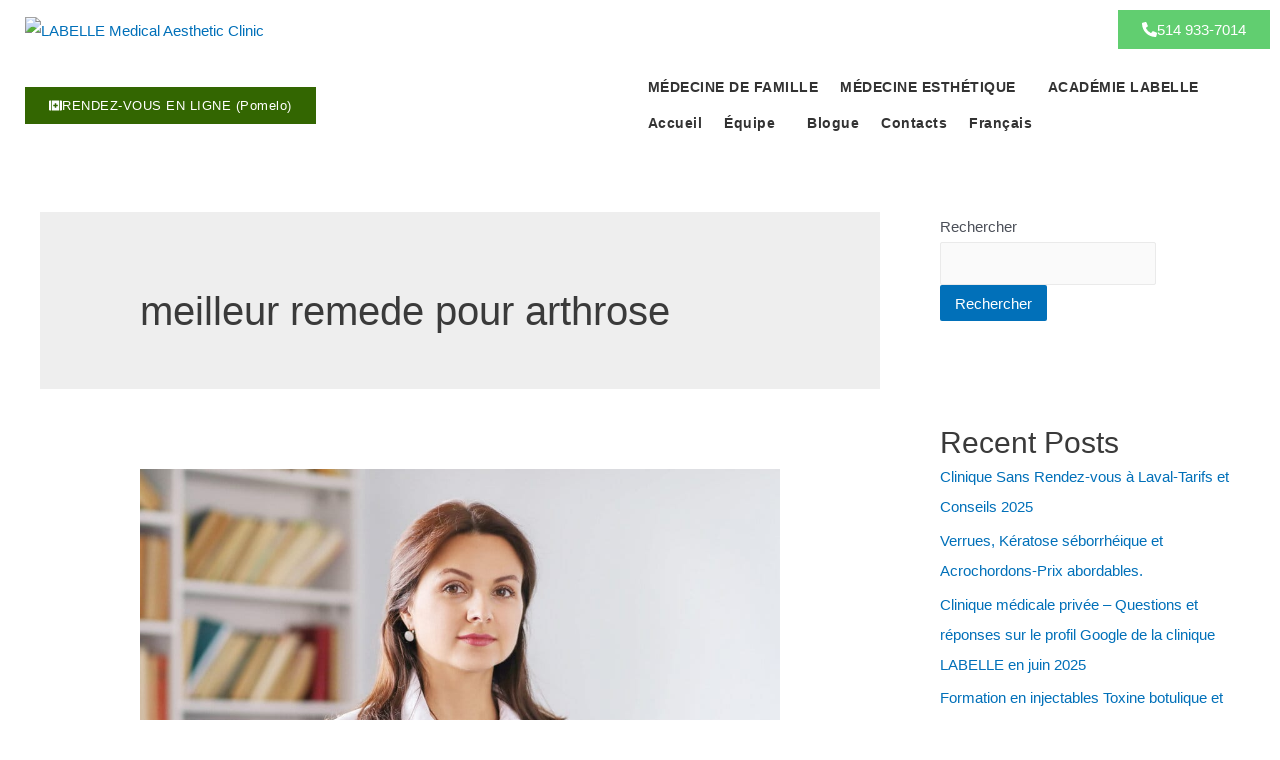

--- FILE ---
content_type: text/html; charset=UTF-8
request_url: https://www.cliniquecurelabelle.ca/tag/meilleur-remede-pour-arthrose/
body_size: 30385
content:
<!DOCTYPE html><html lang="fr-FR"><head><script data-no-optimize="1">var litespeed_docref=sessionStorage.getItem("litespeed_docref");litespeed_docref&&(Object.defineProperty(document,"referrer",{get:function(){return litespeed_docref}}),sessionStorage.removeItem("litespeed_docref"));</script> <meta charset="UTF-8"><meta name="viewport" content="width=device-width, initial-scale=1"><link rel="profile" href="https://gmpg.org/xfn/11"><meta name='robots' content='noindex, follow' />
 <script data-cfasync="false" data-pagespeed-no-defer>var gtm4wp_datalayer_name = "dataLayer";
	var dataLayer = dataLayer || [];</script> <title>meilleur remede pour arthrose Archives | Clinique Médicale Esthétique LABELLE</title><meta property="og:locale" content="fr_FR" /><meta property="og:type" content="article" /><meta property="og:title" content="meilleur remede pour arthrose Archives" /><meta property="og:url" content="https://www.cliniquecurelabelle.ca/tag/meilleur-remede-pour-arthrose/" /><meta property="og:site_name" content="Clinique Médicale Esthétique LABELLE" /><meta property="og:image" content="https://www.cliniquecurelabelle.ca/wp-content/uploads/2022/04/reception-clinique-medicale-privee-laval.jpg" /><meta property="og:image:width" content="2448" /><meta property="og:image:height" content="1242" /><meta property="og:image:type" content="image/jpeg" /><meta name="twitter:card" content="summary_large_image" /> <script type="application/ld+json" class="yoast-schema-graph">{"@context":"https://schema.org","@graph":[{"@type":"CollectionPage","@id":"https://www.cliniquecurelabelle.ca/tag/meilleur-remede-pour-arthrose/","url":"https://www.cliniquecurelabelle.ca/tag/meilleur-remede-pour-arthrose/","name":"meilleur remede pour arthrose Archives | Clinique Médicale Esthétique LABELLE","isPartOf":{"@id":"https://www.cliniquecurelabelle.ca/#website"},"primaryImageOfPage":{"@id":"https://www.cliniquecurelabelle.ca/tag/meilleur-remede-pour-arthrose/#primaryimage"},"image":{"@id":"https://www.cliniquecurelabelle.ca/tag/meilleur-remede-pour-arthrose/#primaryimage"},"thumbnailUrl":"https://www.cliniquecurelabelle.ca/wp-content/uploads/2023/08/Clinique-Medicale-Esthetique-LABELLE-Laval-Montreal-Prise-en-charge-de-votre-sante-par-les-medecins-de-famille.jpg","breadcrumb":{"@id":"https://www.cliniquecurelabelle.ca/tag/meilleur-remede-pour-arthrose/#breadcrumb"},"inLanguage":"fr-FR"},{"@type":"ImageObject","inLanguage":"fr-FR","@id":"https://www.cliniquecurelabelle.ca/tag/meilleur-remede-pour-arthrose/#primaryimage","url":"https://www.cliniquecurelabelle.ca/wp-content/uploads/2023/08/Clinique-Medicale-Esthetique-LABELLE-Laval-Montreal-Prise-en-charge-de-votre-sante-par-les-medecins-de-famille.jpg","contentUrl":"https://www.cliniquecurelabelle.ca/wp-content/uploads/2023/08/Clinique-Medicale-Esthetique-LABELLE-Laval-Montreal-Prise-en-charge-de-votre-sante-par-les-medecins-de-famille.jpg","width":1920,"height":1280,"caption":"Médecin de famille - médecine familiale - Clinique Médicale Esthétique LABELLE - Laval-Montreal -Prise en charge de votre santé par les médecins de famille, Bilan de santé complet et suivi, Télémédecine, Consultation d'urgence mineure, Clinique sans rendez-vous, Santé mentale, Migraines. Family Doctor - Family Medicine - LABELLE Aesthetic Medical Clinic - Laval-Montreal - Your health is taken care of by family doctors, Comprehensive health assessment and follow-up, Telemedicine, Minor emergency consultation, Walk-in clinic, Mental health, Migraines"},{"@type":"BreadcrumbList","@id":"https://www.cliniquecurelabelle.ca/tag/meilleur-remede-pour-arthrose/#breadcrumb","itemListElement":[{"@type":"ListItem","position":1,"name":"Home","item":"https://www.cliniquecurelabelle.ca/"},{"@type":"ListItem","position":2,"name":"meilleur remede pour arthrose"}]},{"@type":"WebSite","@id":"https://www.cliniquecurelabelle.ca/#website","url":"https://www.cliniquecurelabelle.ca/","name":"Clinique Médicale Esthétique LABELLE","description":"LABELLE Medical and Aesthetic Clinic / Clinique Médicale et Esthétique &quot;Labelle&quot;","publisher":{"@id":"https://www.cliniquecurelabelle.ca/#organization"},"alternateName":"Clinique LABELLE","potentialAction":[{"@type":"SearchAction","target":{"@type":"EntryPoint","urlTemplate":"https://www.cliniquecurelabelle.ca/?s={search_term_string}"},"query-input":{"@type":"PropertyValueSpecification","valueRequired":true,"valueName":"search_term_string"}}],"inLanguage":"fr-FR"},{"@type":"Organization","@id":"https://www.cliniquecurelabelle.ca/#organization","name":"Clinique Médicale Esthétique LABELLE","alternateName":"Clinique LABELLE","url":"https://www.cliniquecurelabelle.ca/","logo":{"@type":"ImageObject","inLanguage":"fr-FR","@id":"https://www.cliniquecurelabelle.ca/#/schema/logo/image/","url":"https://cliniquecurelabelle.ca/wp-content/uploads/2021/11/Favicon-du-site.jpg","contentUrl":"https://cliniquecurelabelle.ca/wp-content/uploads/2021/11/Favicon-du-site.jpg","width":512,"height":512,"caption":"Clinique Médicale Esthétique LABELLE"},"image":{"@id":"https://www.cliniquecurelabelle.ca/#/schema/logo/image/"},"sameAs":["https://www.facebook.com/cliniquemedestlabelle","https://www.instagram.com/cliniquemedestlabelle","https://www.instagram.com/cliniquecurelabelle/#","https://www.youtube.com/@cliniquecurelabelle","https://maps.app.goo.gl/hVrP4pcNvknX6hgG8","https://www.tiktok.com/@cliniquemedestlabelle","https://www.facebook.com/medlabelle/","https://www.facebook.com/cliniquecurelabelle"]}]}</script> <link rel='dns-prefetch' href='//www.googletagmanager.com' /><link rel="alternate" type="application/rss+xml" title="Clinique Médicale Esthétique LABELLE &raquo; Flux" href="https://www.cliniquecurelabelle.ca/feed/" /><link rel="alternate" type="application/rss+xml" title="Clinique Médicale Esthétique LABELLE &raquo; Flux des commentaires" href="https://www.cliniquecurelabelle.ca/comments/feed/" /><link rel="alternate" type="application/rss+xml" title="Clinique Médicale Esthétique LABELLE &raquo; Flux de l’étiquette meilleur remede pour arthrose" href="https://www.cliniquecurelabelle.ca/tag/meilleur-remede-pour-arthrose/feed/" /><link data-optimized="2" rel="stylesheet" href="https://www.cliniquecurelabelle.ca/wp-content/litespeed/css/f48e311ffa27e8c926b5a195da9c684a.css?ver=eeb88" /><!--[if IE]> <script src="https://www.cliniquecurelabelle.ca/wp-content/themes/astra/assets/js/minified/flexibility.min.js?ver=3.9.4" id="astra-flexibility-js"></script> <script id="astra-flexibility-js-after">flexibility(document.documentElement);</script> <![endif]--> <script type="litespeed/javascript" data-src="https://www.cliniquecurelabelle.ca/wp-includes/js/jquery/jquery.min.js?ver=3.7.1" id="jquery-core-js"></script> 
 <script type="litespeed/javascript" data-src="https://www.cliniquecurelabelle.ca/wp-content/litespeed/localres/aHR0cHM6Ly93d3cuZ29vZ2xldGFnbWFuYWdlci5jb20vZ3RhZy9qcw==?id=GT-5DFVJNBT" id="google_gtagjs-js"></script> <script id="google_gtagjs-js-after" type="litespeed/javascript">window.dataLayer=window.dataLayer||[];function gtag(){dataLayer.push(arguments)}
gtag("set","linker",{"domains":["www.cliniquecurelabelle.ca"]});gtag("js",new Date());gtag("set","developer_id.dZTNiMT",!0);gtag("config","GT-5DFVJNBT");window._googlesitekit=window._googlesitekit||{};window._googlesitekit.throttledEvents=[];window._googlesitekit.gtagEvent=(name,data)=>{var key=JSON.stringify({name,data});if(!!window._googlesitekit.throttledEvents[key]){return}window._googlesitekit.throttledEvents[key]=!0;setTimeout(()=>{delete window._googlesitekit.throttledEvents[key]},5);gtag("event",name,{...data,event_source:"site-kit"})}</script> <link rel="https://api.w.org/" href="https://www.cliniquecurelabelle.ca/wp-json/" /><link rel="alternate" title="JSON" type="application/json" href="https://www.cliniquecurelabelle.ca/wp-json/wp/v2/tags/8286" /><link rel="EditURI" type="application/rsd+xml" title="RSD" href="https://www.cliniquecurelabelle.ca/xmlrpc.php?rsd" /><meta name="generator" content="WordPress 6.8.3" /><meta name="generator" content="auto-sizes 1.7.0"><meta name="generator" content="dominant-color-images 1.2.0"><meta name="generator" content="Site Kit by Google 1.163.0" /><meta charset="utf-8"><meta name="abstract" content="LABELLE Medical and Aesthetic Clinic / Clinique Médicale et Esthétique &quot;Labelle&quot;"><meta name="author" content="Perishable"><meta name="classification" content="Academie LABELLE, Acne, Acne, Acrochordons, Acrochordons, Aesthetic, AESTHETIC MEDICINE, Augmentation des lèvres, Bela MD, Bela MD, Bela MD, Bilan de santé complet, Biostimulateurs, Biostimulator, Blog, Blog, Botox, Botox, Clinique sans rendez-vous, CO2 Laser, Complete health check-up, Détatouage, Enlarged pores, ÉPILATION, Epilation, Evénements, Événements, Events, Family medicine, Filler, Fillers, Fils, Fils, Formation injections, Genesis, Grains de beauté, Hair removal, INCONTINENCE URINAIRE, Injections Training, Job Post, KÉRATOS SÉBORRHÉIQUE, Kératose séborrhéique, LABELLE Academy, Laser, Laser, Laser CO2, Lifting, Lifting, Lip Augmentation, Massage, Massage, Médecine de la femme, MÉDECINE ESTHÉTIQUE, MÉDECINE ESTHÉTIQUE, Médecine esthétique, Médecine familiale, Médecine privée, Medical examination SAAQ, Melasma, Microneedling, Microneedling, Microneedling, Migraine, Migraine, Moles, Nutritionniste, Offres, Picosure, Picosure, Pigmentation, Pigmentation, Pores dilatés, Private medicine, Programmes, Promo, Radiesse, Radiesse, Sculptra, SEBORRHEIC KERATOS, Skin Tags, Tatoo Removal, Télémédecine, Telemedicine, Uncategorized, Uncategorized, URINARY INCONTINENCE, Veins, Verrues, Walk-in, Warts"><meta name="copyright" content="Copyright Clinique Médicale et Esthétique &quot;Labelle&quot; - All rights Reserved."><meta name="designer" content="Brainstorm Force"><meta name="distribution" content="Global"><meta name="language" content="en-US"><meta name="publisher" content="Clinique Médicale et Esthétique &quot;Labelle&quot;"><meta name="rating" content="General"><meta name="resource-type" content="Document"><meta name="revisit-after" content="3"><meta name="subject" content="Academie LABELLE, Acne, Acne, Acrochordons, Acrochordons, Aesthetic, AESTHETIC MEDICINE, Augmentation des lèvres, Bela MD, Bela MD, Bela MD, Bilan de santé complet, Biostimulateurs, Biostimulator, Blog, Blog, Botox, Botox, Clinique sans rendez-vous, CO2 Laser, Complete health check-up, Détatouage, Enlarged pores, ÉPILATION, Epilation, Evénements, Événements, Events, Family medicine, Filler, Fillers, Fils, Fils, Formation injections, Genesis, Grains de beauté, Hair removal, INCONTINENCE URINAIRE, Injections Training, Job Post, KÉRATOS SÉBORRHÉIQUE, Kératose séborrhéique, LABELLE Academy, Laser, Laser, Laser CO2, Lifting, Lifting, Lip Augmentation, Massage, Massage, Médecine de la femme, MÉDECINE ESTHÉTIQUE, MÉDECINE ESTHÉTIQUE, Médecine esthétique, Médecine familiale, Médecine privée, Medical examination SAAQ, Melasma, Microneedling, Microneedling, Microneedling, Migraine, Migraine, Moles, Nutritionniste, Offres, Picosure, Picosure, Pigmentation, Pigmentation, Pores dilatés, Private medicine, Programmes, Promo, Radiesse, Radiesse, Sculptra, SEBORRHEIC KERATOS, Skin Tags, Tatoo Removal, Télémédecine, Telemedicine, Uncategorized, Uncategorized, URINARY INCONTINENCE, Veins, Verrues, Walk-in, Warts"><meta name="template" content="Astra"><meta name="robots" content="index,follow"><meta name="generator" content="performance-lab 4.0.0; plugins: auto-sizes, dominant-color-images, embed-optimizer, image-prioritizer, speculation-rules, webp-uploads"><meta name="generator" content="webp-uploads 2.6.0"> <script data-cfasync="false" data-pagespeed-no-defer>var dataLayer_content = {"pagePostType":"post","pagePostType2":"tag-post"};
	dataLayer.push( dataLayer_content );</script> <script data-cfasync="false" data-pagespeed-no-defer>(function(w,d,s,l,i){w[l]=w[l]||[];w[l].push({'gtm.start':
new Date().getTime(),event:'gtm.js'});var f=d.getElementsByTagName(s)[0],
j=d.createElement(s),dl=l!='dataLayer'?'&l='+l:'';j.async=true;j.src=
'//www.googletagmanager.com/gtm.js?id='+i+dl;f.parentNode.insertBefore(j,f);
})(window,document,'script','dataLayer','GTM-T7PHL8M7');</script> <meta name="generator" content="speculation-rules 1.6.0">
 <script type="litespeed/javascript">(function(w,d,s,l,i){w[l]=w[l]||[];w[l].push({'gtm.start':new Date().getTime(),event:'gtm.js'});var f=d.getElementsByTagName(s)[0],j=d.createElement(s),dl=l!='dataLayer'?'&l='+l:'';j.async=!0;j.src='https://www.cliniquecurelabelle.ca/wp-content/litespeed/localres/aHR0cHM6Ly93d3cuZ29vZ2xldGFnbWFuYWdlci5jb20vZ3RtLmpz?id='+i+dl;f.parentNode.insertBefore(j,f)})(window,document,'script','dataLayer','GTM-KN3PBV9')</script> <meta name="generator" content="optimization-detective 1.0.0-beta3"><meta name="generator" content="embed-optimizer 1.0.0-beta2"><meta name="generator" content="image-prioritizer 1.0.0-beta2"> <script type="litespeed/javascript">(function(w,d,s,l,i){w[l]=w[l]||[];w[l].push({'gtm.start':new Date().getTime(),event:'gtm.js'});var f=d.getElementsByTagName(s)[0],j=d.createElement(s),dl=l!='dataLayer'?'&l='+l:'';j.async=!0;j.src='https://www.cliniquecurelabelle.ca/wp-content/litespeed/localres/aHR0cHM6Ly93d3cuZ29vZ2xldGFnbWFuYWdlci5jb20vZ3RtLmpz?id='+i+dl;f.parentNode.insertBefore(j,f)})(window,document,'script','dataLayer','GTM-T7PHL8M7')</script> <link rel="icon" href="https://www.cliniquecurelabelle.ca/wp-content/uploads/2021/11/Favicon-du-site-150x150.jpg" sizes="32x32" /><link rel="icon" href="https://www.cliniquecurelabelle.ca/wp-content/uploads/2021/11/Favicon-du-site-300x300.jpg" sizes="192x192" /><link rel="apple-touch-icon" href="https://www.cliniquecurelabelle.ca/wp-content/uploads/2021/11/Favicon-du-site-300x300.jpg" /><meta name="msapplication-TileImage" content="https://www.cliniquecurelabelle.ca/wp-content/uploads/2021/11/Favicon-du-site-300x300.jpg" /></head><body data-rsssl=1 itemtype='https://schema.org/Blog' itemscope='itemscope' class="archive tag tag-meilleur-remede-pour-arthrose tag-8286 wp-custom-logo wp-theme-astra eio-default ehf-header ehf-footer ehf-template-astra ehf-stylesheet-astra ally-default group-blog ast-inherit-site-logo-transparent ast-hfb-header ast-desktop ast-separate-container ast-right-sidebar astra-3.9.4 elementor-default elementor-kit-7">
<noscript>
<iframe data-lazyloaded="1" src="about:blank" data-litespeed-src="https://www.googletagmanager.com/ns.html?id=GTM-T7PHL8M7" height="0" width="0" style="display:none;visibility:hidden"></iframe>
</noscript><noscript><iframe data-lazyloaded="1" src="about:blank" data-litespeed-src="https://www.googletagmanager.com/ns.html?id=GTM-T7PHL8M7" height="0" width="0" style="display:none;visibility:hidden" aria-hidden="true"></iframe></noscript><a
class="skip-link screen-reader-text"
href="#content"
role="link"
title="Aller au contenu">
Aller au contenu</a><div
class="hfeed site" id="page"><header id="masthead" itemscope="itemscope" itemtype="https://schema.org/WPHeader"><p class="main-title bhf-hidden" itemprop="headline"><a href="https://www.cliniquecurelabelle.ca" title="Clinique Médicale Esthétique LABELLE" rel="home">Clinique Médicale Esthétique LABELLE</a></p><div data-elementor-type="wp-post" data-elementor-id="430" class="elementor elementor-430" data-elementor-post-type="elementor-hf"><section class="elementor-section elementor-top-section elementor-element elementor-element-f2efd94 elementor-section-full_width elementor-section-content-middle elementor-section-height-default elementor-section-height-default" data-id="f2efd94" data-element_type="section"><div class="elementor-container elementor-column-gap-default"><div class="elementor-column elementor-col-50 elementor-top-column elementor-element elementor-element-3dbc9d7" data-id="3dbc9d7" data-element_type="column"><div class="elementor-widget-wrap elementor-element-populated"><div class="elementor-element elementor-element-ae657b4 elementor-widget elementor-widget-image" data-id="ae657b4" data-element_type="widget" data-widget_type="image.default">
<a href="/">
<img data-lazyloaded="1" src="[data-uri]" width="250" height="80" data-od-unknown-tag data-od-xpath="/HTML/BODY/DIV[@id=&#039;page&#039;]/*[1][self::HEADER]/*[2][self::DIV]/*[1][self::SECTION]/*[1][self::DIV]/*[1][self::DIV]/*[1][self::DIV]/*[1][self::DIV]/*[1][self::A]/*[1][self::IMG]" data-src="https://www.cliniquecurelabelle.ca/wp-content/uploads/elementor/thumbs/logo-green-rbc22yv3l0hnagxbwdubzze6voorgdvtfmybzhpuw0.png" title="LABELLE Medical Aesthetic Clinic" alt="LABELLE Medical Aesthetic Clinic" loading="lazy" />								</a></div></div></div><div class="elementor-column elementor-col-50 elementor-top-column elementor-element elementor-element-189cbf7" data-id="189cbf7" data-element_type="column"><div class="elementor-widget-wrap elementor-element-populated"><div class="elementor-element elementor-element-3bf8de9 elementor-align-right elementor-mobile-align-left elementor-widget elementor-widget-button" data-id="3bf8de9" data-element_type="widget" data-widget_type="button.default">
<a class="elementor-button elementor-button-link elementor-size-sm" href="tel:5145166624">
<span class="elementor-button-content-wrapper">
<span class="elementor-button-icon">
<svg aria-hidden="true" class="e-font-icon-svg e-fas-phone-alt" viewBox="0 0 512 512" xmlns="http://www.w3.org/2000/svg"><path d="M497.39 361.8l-112-48a24 24 0 0 0-28 6.9l-49.6 60.6A370.66 370.66 0 0 1 130.6 204.11l60.6-49.6a23.94 23.94 0 0 0 6.9-28l-48-112A24.16 24.16 0 0 0 122.6.61l-104 24A24 24 0 0 0 0 48c0 256.5 207.9 464 464 464a24 24 0 0 0 23.4-18.6l24-104a24.29 24.29 0 0 0-14.01-27.6z"></path></svg>			</span>
<span class="elementor-button-text">514 933-7014</span>
</span>
</a></div></div></div></div></section><section class="elementor-section elementor-top-section elementor-element elementor-element-371a25b elementor-section-full_width elementor-section-content-middle elementor-section-height-default elementor-section-height-default" data-id="371a25b" data-element_type="section"><div class="elementor-container elementor-column-gap-default"><div class="elementor-column elementor-col-50 elementor-top-column elementor-element elementor-element-87b9748" data-id="87b9748" data-element_type="column"><div class="elementor-widget-wrap elementor-element-populated"><div class="elementor-element elementor-element-8543885 elementor-align-left elementor-mobile-align-left elementor-widget elementor-widget-button" data-id="8543885" data-element_type="widget" data-widget_type="button.default">
<a class="elementor-button elementor-button-link elementor-size-sm" href="https://qc.pomelo.health/cliniquelabelle/login?lang=fr#/patient-triage" target="_blank">
<span class="elementor-button-content-wrapper">
<span class="elementor-button-icon">
<svg aria-hidden="true" class="e-font-icon-svg e-fas-first-aid" viewBox="0 0 576 512" xmlns="http://www.w3.org/2000/svg"><path d="M0 80v352c0 26.5 21.5 48 48 48h48V32H48C21.5 32 0 53.5 0 80zm128 400h320V32H128v448zm64-248c0-4.4 3.6-8 8-8h56v-56c0-4.4 3.6-8 8-8h48c4.4 0 8 3.6 8 8v56h56c4.4 0 8 3.6 8 8v48c0 4.4-3.6 8-8 8h-56v56c0 4.4-3.6 8-8 8h-48c-4.4 0-8-3.6-8-8v-56h-56c-4.4 0-8-3.6-8-8v-48zM528 32h-48v448h48c26.5 0 48-21.5 48-48V80c0-26.5-21.5-48-48-48z"></path></svg>			</span>
<span class="elementor-button-text">RENDEZ-VOUS EN LIGNE (Pomelo)</span>
</span>
</a></div></div></div><div class="elementor-column elementor-col-50 elementor-top-column elementor-element elementor-element-8908dd3" data-id="8908dd3" data-element_type="column"><div class="elementor-widget-wrap elementor-element-populated"><div class="elementor-element elementor-element-d3144ea hfe-nav-menu__breakpoint-none hfe-submenu-icon-classic hfe-nav-menu__align-left hfe-submenu-animation-none hfe-link-redirect-child elementor-widget elementor-widget-navigation-menu" data-id="d3144ea" data-element_type="widget" data-settings="{&quot;padding_horizontal_dropdown_item&quot;:{&quot;unit&quot;:&quot;px&quot;,&quot;size&quot;:10,&quot;sizes&quot;:[]},&quot;menu_space_between_mobile&quot;:{&quot;unit&quot;:&quot;px&quot;,&quot;size&quot;:0,&quot;sizes&quot;:[]},&quot;menu_row_space_mobile&quot;:{&quot;unit&quot;:&quot;px&quot;,&quot;size&quot;:3,&quot;sizes&quot;:[]},&quot;padding_horizontal_menu_item&quot;:{&quot;unit&quot;:&quot;px&quot;,&quot;size&quot;:11,&quot;sizes&quot;:[]},&quot;padding_horizontal_menu_item_mobile&quot;:{&quot;unit&quot;:&quot;px&quot;,&quot;size&quot;:5,&quot;sizes&quot;:[]},&quot;padding_vertical_menu_item&quot;:{&quot;unit&quot;:&quot;px&quot;,&quot;size&quot;:11,&quot;sizes&quot;:[]},&quot;padding_horizontal_menu_item_tablet&quot;:{&quot;unit&quot;:&quot;px&quot;,&quot;size&quot;:&quot;&quot;,&quot;sizes&quot;:[]},&quot;padding_vertical_menu_item_tablet&quot;:{&quot;unit&quot;:&quot;px&quot;,&quot;size&quot;:&quot;&quot;,&quot;sizes&quot;:[]},&quot;padding_vertical_menu_item_mobile&quot;:{&quot;unit&quot;:&quot;px&quot;,&quot;size&quot;:&quot;&quot;,&quot;sizes&quot;:[]},&quot;menu_space_between&quot;:{&quot;unit&quot;:&quot;px&quot;,&quot;size&quot;:&quot;&quot;,&quot;sizes&quot;:[]},&quot;menu_space_between_tablet&quot;:{&quot;unit&quot;:&quot;px&quot;,&quot;size&quot;:&quot;&quot;,&quot;sizes&quot;:[]},&quot;menu_row_space&quot;:{&quot;unit&quot;:&quot;px&quot;,&quot;size&quot;:&quot;&quot;,&quot;sizes&quot;:[]},&quot;menu_row_space_tablet&quot;:{&quot;unit&quot;:&quot;px&quot;,&quot;size&quot;:&quot;&quot;,&quot;sizes&quot;:[]},&quot;dropdown_border_radius&quot;:{&quot;unit&quot;:&quot;px&quot;,&quot;top&quot;:&quot;&quot;,&quot;right&quot;:&quot;&quot;,&quot;bottom&quot;:&quot;&quot;,&quot;left&quot;:&quot;&quot;,&quot;isLinked&quot;:true},&quot;dropdown_border_radius_tablet&quot;:{&quot;unit&quot;:&quot;px&quot;,&quot;top&quot;:&quot;&quot;,&quot;right&quot;:&quot;&quot;,&quot;bottom&quot;:&quot;&quot;,&quot;left&quot;:&quot;&quot;,&quot;isLinked&quot;:true},&quot;dropdown_border_radius_mobile&quot;:{&quot;unit&quot;:&quot;px&quot;,&quot;top&quot;:&quot;&quot;,&quot;right&quot;:&quot;&quot;,&quot;bottom&quot;:&quot;&quot;,&quot;left&quot;:&quot;&quot;,&quot;isLinked&quot;:true},&quot;width_dropdown_item&quot;:{&quot;unit&quot;:&quot;px&quot;,&quot;size&quot;:&quot;220&quot;,&quot;sizes&quot;:[]},&quot;width_dropdown_item_tablet&quot;:{&quot;unit&quot;:&quot;px&quot;,&quot;size&quot;:&quot;&quot;,&quot;sizes&quot;:[]},&quot;width_dropdown_item_mobile&quot;:{&quot;unit&quot;:&quot;px&quot;,&quot;size&quot;:&quot;&quot;,&quot;sizes&quot;:[]},&quot;padding_horizontal_dropdown_item_tablet&quot;:{&quot;unit&quot;:&quot;px&quot;,&quot;size&quot;:&quot;&quot;,&quot;sizes&quot;:[]},&quot;padding_horizontal_dropdown_item_mobile&quot;:{&quot;unit&quot;:&quot;px&quot;,&quot;size&quot;:&quot;&quot;,&quot;sizes&quot;:[]},&quot;padding_vertical_dropdown_item&quot;:{&quot;unit&quot;:&quot;px&quot;,&quot;size&quot;:15,&quot;sizes&quot;:[]},&quot;padding_vertical_dropdown_item_tablet&quot;:{&quot;unit&quot;:&quot;px&quot;,&quot;size&quot;:&quot;&quot;,&quot;sizes&quot;:[]},&quot;padding_vertical_dropdown_item_mobile&quot;:{&quot;unit&quot;:&quot;px&quot;,&quot;size&quot;:&quot;&quot;,&quot;sizes&quot;:[]},&quot;distance_from_menu&quot;:{&quot;unit&quot;:&quot;px&quot;,&quot;size&quot;:&quot;&quot;,&quot;sizes&quot;:[]},&quot;distance_from_menu_tablet&quot;:{&quot;unit&quot;:&quot;px&quot;,&quot;size&quot;:&quot;&quot;,&quot;sizes&quot;:[]},&quot;distance_from_menu_mobile&quot;:{&quot;unit&quot;:&quot;px&quot;,&quot;size&quot;:&quot;&quot;,&quot;sizes&quot;:[]},&quot;toggle_size&quot;:{&quot;unit&quot;:&quot;px&quot;,&quot;size&quot;:&quot;&quot;,&quot;sizes&quot;:[]},&quot;toggle_size_tablet&quot;:{&quot;unit&quot;:&quot;px&quot;,&quot;size&quot;:&quot;&quot;,&quot;sizes&quot;:[]},&quot;toggle_size_mobile&quot;:{&quot;unit&quot;:&quot;px&quot;,&quot;size&quot;:&quot;&quot;,&quot;sizes&quot;:[]},&quot;toggle_border_width&quot;:{&quot;unit&quot;:&quot;px&quot;,&quot;size&quot;:&quot;&quot;,&quot;sizes&quot;:[]},&quot;toggle_border_width_tablet&quot;:{&quot;unit&quot;:&quot;px&quot;,&quot;size&quot;:&quot;&quot;,&quot;sizes&quot;:[]},&quot;toggle_border_width_mobile&quot;:{&quot;unit&quot;:&quot;px&quot;,&quot;size&quot;:&quot;&quot;,&quot;sizes&quot;:[]},&quot;toggle_border_radius&quot;:{&quot;unit&quot;:&quot;px&quot;,&quot;size&quot;:&quot;&quot;,&quot;sizes&quot;:[]},&quot;toggle_border_radius_tablet&quot;:{&quot;unit&quot;:&quot;px&quot;,&quot;size&quot;:&quot;&quot;,&quot;sizes&quot;:[]},&quot;toggle_border_radius_mobile&quot;:{&quot;unit&quot;:&quot;px&quot;,&quot;size&quot;:&quot;&quot;,&quot;sizes&quot;:[]}}" data-widget_type="navigation-menu.default"><div class="elementor-widget-container"><div class="hfe-nav-menu hfe-layout-horizontal hfe-nav-menu-layout horizontal hfe-pointer__none" data-layout="horizontal"><div role="button" class="hfe-nav-menu__toggle elementor-clickable" tabindex="0" aria-label="Menu Toggle">
<span class="screen-reader-text">Menu</span><div class="hfe-nav-menu-icon"></div></div><nav class="hfe-nav-menu__layout-horizontal hfe-nav-menu__submenu-classic" data-toggle-icon="" data-close-icon="" data-full-width=""><ul id="menu-1-d3144ea" class="hfe-nav-menu"><li id="menu-item-2919" class="menu-item menu-item-type-custom menu-item-object-custom parent hfe-creative-menu"><a href="https://medlabelle.com/" class = "hfe-menu-item">MÉDECINE DE FAMILLE</a></li><li id="menu-item-2828" class="menu-item menu-item-type-custom menu-item-object-custom menu-item-has-children parent hfe-has-submenu hfe-creative-menu"><div class="hfe-has-submenu-container" tabindex="0" role="button" aria-haspopup="true" aria-expanded="false"><a class = "hfe-menu-item">MÉDECINE ESTHÉTIQUE<span class='hfe-menu-toggle sub-arrow hfe-menu-child-0'><i class='fa'></i></span></a></div><ul class="sub-menu"><li id="menu-item-11205" class="menu-item menu-item-type-post_type menu-item-object-page hfe-creative-menu"><a href="https://www.cliniquecurelabelle.ca/biostimulateurs-collagene-montreal-laval/" class = "hfe-sub-menu-item">+ Biostimulateurs</a></li><li id="menu-item-424" class="menu-item menu-item-type-post_type menu-item-object-page menu-item-has-children hfe-has-submenu hfe-creative-menu"><div class="hfe-has-submenu-container" tabindex="0" role="button" aria-haspopup="true" aria-expanded="false"><a href="https://www.cliniquecurelabelle.ca/toxine-botulique-neuromodulateur/" class = "hfe-sub-menu-item">+ Neuromodulateurs<span class='hfe-menu-toggle sub-arrow hfe-menu-child-1'><i class='fa'></i></span></a></div><ul class="sub-menu"><li id="menu-item-5364" class="menu-item menu-item-type-post_type menu-item-object-page hfe-creative-menu"><a href="https://www.cliniquecurelabelle.ca/injections-toxine-botulique-laval-montreal/" class = "hfe-sub-menu-item">++ Toxine botulique</a></li></ul></li><li id="menu-item-1241" class="menu-item menu-item-type-post_type menu-item-object-page hfe-creative-menu"><a href="https://www.cliniquecurelabelle.ca/traitement-des-varices-laval/" class = "hfe-sub-menu-item">+ Traitement des varices</a></li><li id="menu-item-423" class="menu-item menu-item-type-post_type menu-item-object-page menu-item-has-children hfe-has-submenu hfe-creative-menu"><div class="hfe-has-submenu-container" tabindex="0" role="button" aria-haspopup="true" aria-expanded="false"><a href="https://www.cliniquecurelabelle.ca/agent-de-comblement/" class = "hfe-sub-menu-item">+ Agent de comblement<span class='hfe-menu-toggle sub-arrow hfe-menu-child-1'><i class='fa'></i></span></a></div><ul class="sub-menu"><li id="menu-item-5832" class="menu-item menu-item-type-post_type menu-item-object-page hfe-creative-menu"><a href="https://www.cliniquecurelabelle.ca/agents-de-comblement-laval-et-la-grande-region-de-montreal/" class = "hfe-sub-menu-item">++ Zones de traitement</a></li><li id="menu-item-5472" class="menu-item menu-item-type-post_type menu-item-object-page hfe-creative-menu"><a href="https://www.cliniquecurelabelle.ca/augmentation-des-levres-injections-dans-les-levres-laval-montreal/" class = "hfe-sub-menu-item">++ Augmentation des lèvres</a></li></ul></li><li id="menu-item-5218" class="menu-item menu-item-type-post_type menu-item-object-page hfe-creative-menu"><a href="https://www.cliniquecurelabelle.ca/detatouage-au-laser/" class = "hfe-sub-menu-item">+ Détatouage</a></li><li id="menu-item-3436" class="menu-item menu-item-type-post_type menu-item-object-page hfe-creative-menu"><a href="https://www.cliniquecurelabelle.ca/laser-medical/" class = "hfe-sub-menu-item">+ Laser​</a></li><li id="menu-item-3469" class="menu-item menu-item-type-post_type menu-item-object-page hfe-creative-menu"><a href="https://www.cliniquecurelabelle.ca/epilation-laser-laval/" class = "hfe-sub-menu-item">+ Épilation</a></li><li id="menu-item-2935" class="menu-item menu-item-type-post_type menu-item-object-page hfe-creative-menu"><a href="https://www.cliniquecurelabelle.ca/microneedling-et-laser-co2/" class = "hfe-sub-menu-item">+ Microneedling par radiofréquence</a></li><li id="menu-item-7519" class="menu-item menu-item-type-custom menu-item-object-custom menu-item-has-children hfe-has-submenu hfe-creative-menu"><div class="hfe-has-submenu-container" tabindex="0" role="button" aria-haspopup="true" aria-expanded="false"><a href="#" class = "hfe-sub-menu-item">+ Chirurgies mineures<span class='hfe-menu-toggle sub-arrow hfe-menu-child-1'><i class='fa'></i></span></a></div><ul class="sub-menu"><li id="menu-item-7688" class="menu-item menu-item-type-post_type menu-item-object-page hfe-creative-menu"><a href="https://www.cliniquecurelabelle.ca/elimination-acrochordons-laser-cryotherapie-cauterisation/" class = "hfe-sub-menu-item">++ Acrochordons</a></li><li id="menu-item-5930" class="menu-item menu-item-type-post_type menu-item-object-page hfe-creative-menu"><a href="https://www.cliniquecurelabelle.ca/grains-de-beaute-traitement-a-laval-et-montreal/" class = "hfe-sub-menu-item">++ Grains de beauté</a></li><li id="menu-item-5705" class="menu-item menu-item-type-post_type menu-item-object-page hfe-creative-menu"><a href="https://www.cliniquecurelabelle.ca/keratose-seborrheique-a-laval-et-montreal/" class = "hfe-sub-menu-item">++ Kératose séborrhéique</a></li></ul></li><li id="menu-item-7196" class="menu-item menu-item-type-post_type menu-item-object-page hfe-creative-menu"><a href="https://www.cliniquecurelabelle.ca/traitement-acne-laval-montreal/" class = "hfe-sub-menu-item">+ Traitement de l’acné</a></li></ul></li><li id="menu-item-8657" class="menu-item menu-item-type-custom menu-item-object-custom menu-item-has-children parent hfe-has-submenu hfe-creative-menu"><div class="hfe-has-submenu-container" tabindex="0" role="button" aria-haspopup="true" aria-expanded="false"><a href="#" class = "hfe-menu-item">ACADÉMIE LABELLE<span class='hfe-menu-toggle sub-arrow hfe-menu-child-0'><i class='fa'></i></span></a></div><ul class="sub-menu"><li id="menu-item-8658" class="menu-item menu-item-type-post_type menu-item-object-page hfe-creative-menu"><a href="https://www.cliniquecurelabelle.ca/academie-labelle/" class = "hfe-sub-menu-item">+ Découvrez l&rsquo;Académie LABELLE</a></li><li id="menu-item-8656" class="menu-item menu-item-type-post_type menu-item-object-page hfe-creative-menu"><a href="https://www.cliniquecurelabelle.ca/cours-toxine-botulique-fillers/" class = "hfe-sub-menu-item">+ Nos formations et tarifs</a></li><li id="menu-item-8655" class="menu-item menu-item-type-post_type menu-item-object-page hfe-creative-menu"><a href="https://www.cliniquecurelabelle.ca/inscription-formation/" class = "hfe-sub-menu-item">+ Inscription</a></li></ul></li><li id="menu-item-2433" class="menu-item menu-item-type-post_type menu-item-object-page menu-item-home parent hfe-creative-menu"><a href="https://www.cliniquecurelabelle.ca/" class = "hfe-menu-item">Accueil</a></li><li id="menu-item-3676" class="menu-item menu-item-type-custom menu-item-object-custom menu-item-has-children parent hfe-has-submenu hfe-creative-menu"><div class="hfe-has-submenu-container" tabindex="0" role="button" aria-haspopup="true" aria-expanded="false"><a href="#" class = "hfe-menu-item">Équipe<span class='hfe-menu-toggle sub-arrow hfe-menu-child-0'><i class='fa'></i></span></a></div><ul class="sub-menu"><li id="menu-item-428" class="menu-item menu-item-type-post_type menu-item-object-page hfe-creative-menu"><a href="https://www.cliniquecurelabelle.ca/notre-equipe/" class = "hfe-sub-menu-item">+ Notre équipe</a></li><li id="menu-item-3660" class="menu-item menu-item-type-post_type menu-item-object-page hfe-creative-menu"><a href="https://www.cliniquecurelabelle.ca/carriere-disponibles-clinique/" class = "hfe-sub-menu-item">+ Carrieres</a></li></ul></li><li id="menu-item-1819" class="menu-item menu-item-type-custom menu-item-object-custom parent hfe-creative-menu"><a href="https://cliniquecurelabelle.ca/blog-fr" class = "hfe-menu-item">Blogue</a></li><li id="menu-item-429" class="menu-item menu-item-type-post_type menu-item-object-page parent hfe-creative-menu"><a href="https://www.cliniquecurelabelle.ca/contact/" class = "hfe-menu-item">Contacts</a></li><li id="menu-item-421" class="pll-parent-menu-item menu-item menu-item-type-custom menu-item-object-custom menu-item-has-children parent hfe-has-submenu hfe-creative-menu"><div class="hfe-has-submenu-container" tabindex="0" role="button" aria-haspopup="true" aria-expanded="false"><a href="#pll_switcher" class = "hfe-menu-item">Français<span class='hfe-menu-toggle sub-arrow hfe-menu-child-0'><i class='fa'></i></span></a></div><ul class="sub-menu"><li id="menu-item-421-en" class="lang-item lang-item-4 lang-item-en no-translation lang-item-first menu-item menu-item-type-custom menu-item-object-custom hfe-creative-menu"><a href="https://www.cliniquecurelabelle.ca/en/" class = "hfe-sub-menu-item">English</a></li></ul></li></ul></nav></div></div></div></div></div></div></section><section class="elementor-section elementor-top-section elementor-element elementor-element-898be66 elementor-section-full_width elementor-section-content-middle elementor-section-height-default elementor-section-height-default" data-id="898be66" data-element_type="section"><div class="elementor-container elementor-column-gap-default"><div class="elementor-column elementor-col-100 elementor-top-column elementor-element elementor-element-266b688" data-id="266b688" data-element_type="column"><div class="elementor-widget-wrap"></div></div></div></section></div></header>
<noscript><iframe data-lazyloaded="1" src="about:blank" data-litespeed-src="https://www.googletagmanager.com/ns.html?id=GTM-KN3PBV9"
height="0" width="0" style="display:none;visibility:hidden"></iframe></noscript><div id="content" class="site-content"><div class="ast-container"><div id="primary" class="content-area primary"><section class="ast-archive-description"><h1 class="page-title ast-archive-title">meilleur remede pour arthrose</h1></section><main id="main" class="site-main"><div class="ast-row"><article
class="post-5566 post type-post status-publish format-standard has-post-thumbnail hentry category-blog-fr category-medecine-de-la-femme category-medecine-familiale category-medecine-privee tag-acces-a-des-medecins-de-famille tag-acces-rapide tag-acces-rapide-a-des-soins tag-accessible-a-tous-les-patients tag-aliment-pour-baisser-le-cholesterol tag-amira-thamri-fr tag-amoxicilline-pour-infection-urinaire tag-amygdalite-adulte tag-amygdalite-adulte-traitement tag-amygdalite-douleur tag-amygdalite-gorge tag-amygdalite-symptomes-traitement tag-amygdalite-traitement tag-amygdalite-traitement-adulte tag-analyse-medicale tag-analyse-sanguine tag-analyses-medicales tag-anti-champignon-ongles tag-anti-fongique-ongle tag-antibiotique-conjonctivite tag-antibiotique-infection-urinaire tag-antibiotique-maux-de-gorge tag-antibiotique-otite tag-apnee-du-sommeil-adulte-traitement tag-apnee-du-sommeil-douleur-traitement tag-apnee-du-sommeil-soin tag-apnee-du-sommeil-symptomes-traitement tag-apnee-du-sommeil-traitement tag-apnee-du-sommeil-traitement-adulte tag-arret-tabagique-clinique tag-arthrite-adulte-traitement tag-arthrite-douleur-traitement tag-arthrite-medicament tag-arthrite-soin tag-arthrite-symptomes-traitement tag-arthrite-traitement tag-arthrite-traitement-adulte tag-arthrose-genou-soulager tag-arthrose-traitement tag-arthrose-traitement-efficace tag-articulation-douloureuse tag-articulation-douloureuses tag-articulation-enflammee-adulte-traitement tag-articulation-enflammee-douleur-traitement tag-articulation-enflammee-soin tag-articulation-enflammee-symptomes-traitement tag-articulation-enflammee-traitement tag-articulation-enflammee-traitement-adulte tag-asthme-adulte-consultation tag-asthme-controle tag-asthme-controle-adulte tag-asthme-diagnostic-clinique tag-asthme-douleur-soin tag-asthme-maladie-dr tag-asthme-soin tag-asthme-symptomes-controler tag-aucune-reference-medicale-requise tag-autour-de-moi tag-avoir-un-examen-gynecologique tag-avoir-un-pap-test tag-baisser-taux-de-cholesterol tag-besoin-medical tag-besoins-en-soins tag-besoins-medicaux tag-best-private-medical-clinic-montreal tag-bilan-de-sante tag-bilan-de-sante-complet tag-bilan-de-sante-prive tag-bilans-de-sante tag-blessure-mineure tag-blessures-mineures tag-bronchite-adulte-traitement tag-bronchite-bacterienne-traitement tag-bronchite-chronique-traitement tag-bronchite-clinique tag-bronchite-douleur-traitement tag-bronchite-en-pneumonie-clinique tag-bronchite-et-pneumonie-clinique tag-bronchite-pneumonie-clinique tag-bronchite-soin tag-bronchite-symptomes-traitement tag-bronchite-traitement tag-bronchite-traitement-adulte tag-bronchite-virale-traitement tag-cabinet-de-medecine-familiale-locale tag-calmer-infection-urinaire tag-cellulite-adulte-traitement tag-cellulite-douleur-traitement tag-cellulite-jambe-traitement tag-cellulite-soin tag-cellulite-symptomes-traitement tag-cellulite-traitement tag-cellulite-traitement-adulte tag-centre-abordable-pour-la-sante-familiale tag-centre-d-urgence-prive-medical tag-centre-dexamen-gynecologique tag-centre-de-sante-familiale tag-centre-de-sante-familiale-abordable tag-centre-de-sante-familiale-de-confiance tag-centre-du-pap-test tag-centre-fiable-pour-la-sante-familiale tag-centre-local-de-sante-familiale tag-centre-local-en-sante-familiale tag-centre-medical-abordable-pour-la-famille tag-centre-medical-familial tag-centre-medical-familial-abordable tag-centre-medical-familial-de-confiance tag-centre-medical-familial-local tag-centre-medical-fiable-pour-la-famille tag-centre-medical-local-familial tag-centre-medical-prive tag-centre-medical-prive-des-laurentides tag-centre-medicale-prive tag-centre-pour-examen-gynecologique tag-centre-pour-pap-test tag-cephalee-adulte-traitement tag-cephalee-douleur-traitement tag-cephalee-soin tag-cephalee-symptomes-traitement tag-cephalee-traitement tag-cephalee-traitement-adulte tag-cerveau-et-moelle-epiniere-specialistes tag-cetre-medicale-privee-laval tag-champignion-ongle-adulte-traitement tag-champignion-ongle-douleur-traitement tag-champignion-ongle-soin tag-champignion-ongle-symptomes-traitement tag-champignion-ongle-traitement tag-champignion-ongle-traitement-adulte tag-champignon-des-ongles tag-champignon-ongle-pied tag-champignon-ongle-traitement tag-champignons-ongles-orteils-traitement tag-chirurgie-mineure tag-cholesterol-adulte-traitement tag-cholesterol-diminuer-traitement tag-cholesterol-eleve-taux-traitement tag-cholesterol-sanguin-traitement tag-cholesterol-soin tag-cholesterol-symptomes-traitement tag-cholesterol-traitement-adulte tag-clinic-medical-prive tag-clinic-prive-laval tag-clinic-sans-rendez-vous tag-clinique-a-laval tag-clinique-a-montreal tag-clinique-abordable-pour-la-medecine-familiale tag-clinique-abordable-pour-la-pratique-generale tag-clinique-abordable-pour-les-soins-primaires tag-clinique-cessation-tabagique tag-clinique-chirurgicale-privee tag-clinique-controle-asthme tag-clinique-d-urgence-privee tag-clinique-dexamen-gynecologique tag-clinique-de-gynecologie tag-clinique-de-la-femme-montreal tag-clinique-de-la-sante-des-femmes tag-clinique-de-medecine-familiale tag-clinique-de-medecine-familiale-abordable tag-clinique-de-medecine-familiale-de-confiance tag-clinique-de-medecine-generale tag-clinique-de-medecine-generale-abordable tag-clinique-de-medecine-generale-locale tag-clinique-de-pratique-generale tag-clinique-de-sante-familiale tag-clinique-de-soins-primaires tag-clinique-de-soins-primaires-abordable tag-clinique-de-soins-primaires-de-confiance tag-clinique-des-medecins-d-urgence-privee tag-clinique-douleur-abdominale tag-clinique-douleurs-articulaires tag-clinique-du-pap-test tag-clinique-examen-gynecologique tag-clinique-familiale-privee tag-clinique-fiable-pour-la-medecine-familiale tag-clinique-fiable-pour-les-soins-primaires tag-clinique-gynecologique tag-clinique-labelle tag-clinique-locale-de-medecine-familiale tag-clinique-locale-de-soins-primaires tag-clinique-locale-en-medecine-familiale tag-clinique-locale-en-pratique-generale tag-clinique-locale-en-soins-primaires tag-clinique-medical-prive tag-clinique-medical-prive-laval tag-clinique-medical-prive-montreal tag-clinique-medicale-esthetique-labelle tag-clinique-medicale-familiale tag-clinique-medicale-labelle-laval tag-clinique-medicale-privee tag-clinique-medicale-privee-a-montreal tag-clinique-medicale-privee-chomedey tag-clinique-medicale-privee-des-laurentides tag-clinique-medicale-privee-labelle tag-clinique-medicale-privee-laurentides tag-clinique-medicale-privee-laval tag-clinique-medicale-privee-montreal tag-clinique-medicale-privee-quebec tag-clinique-medicale-privee-rendez-vous tag-clinique-medicale-privee-rive-nord tag-clinique-medicale-privee-sans-rendez-vous tag-clinique-medicale-privee-urgence tag-clinique-medicale-urgence tag-clinique-montreal-rendez-vous-privee tag-clinique-pap-test tag-clinique-pour-examen-gynecologique tag-clinique-pour-la-conjonctivite tag-clinique-pour-la-conjonctivitis tag-clinique-pour-la-migraine tag-clinique-pour-les-oreilles tag-clinique-pour-pap-test tag-clinique-prive-laurentides tag-clinique-prive-laval tag-clinique-prive-montreal tag-clinique-prive-quebec tag-clinique-privee tag-clinique-privee-a-montreal tag-clinique-privee-avec-rendez-vous tag-clinique-privee-consultation tag-clinique-privee-depistage tag-clinique-privee-dr tag-clinique-privee-labelle tag-clinique-privee-lanaudiere tag-clinique-privee-laurentides tag-clinique-privee-laval tag-clinique-privee-laval-urgence tag-clinique-privee-le-medical tag-clinique-privee-medecin tag-clinique-privee-montreal tag-clinique-privee-nord tag-clinique-privee-pour tag-clinique-privee-rendez-vous-laval tag-clinique-privee-rendez-vous-montreal tag-clinique-privee-rive-nord tag-clinique-privee-sans-rdv tag-clinique-privee-sans-rendez-vous tag-clinique-privee-sans-rendez-vous-chomedey tag-clinique-privee-sans-rendez-vous-laval tag-clinique-privee-urgence tag-clinique-privee-urgence-laval tag-clinique-sans-rdv tag-clinique-sans-rendez-vous-prive tag-clinique-sans-rendez-vous tag-clinique-soin-diabete tag-clinique-traitement-apnee-du-sommeil tag-clinique-traitement-arthrite tag-clinique-traitement-articulation-enflammee tag-clinique-traitement-bronchite tag-clinique-traitement-cellulite tag-clinique-traitement-cephalee tag-clinique-traitement-champignion-ongle tag-clinique-traitement-cholesterol tag-clinique-traitement-cystite tag-clinique-traitement-diarrhee tag-clinique-traitement-douleur-abdominale tag-clinique-traitement-douleur-articulaire tag-clinique-traitement-douleur-musculaire tag-clinique-traitement-douleurs-abdominales tag-clinique-traitement-douleurs-au-visage tag-clinique-traitement-douleurs-musculaires tag-clinique-traitement-ecoulements-nasaux tag-clinique-traitement-hypertension-arterielle tag-clinique-traitement-infection-a-champignons tag-clinique-traitement-infection-de-la-peau tag-clinique-traitement-infection-fongique tag-clinique-traitement-infection-urinaire tag-clinique-traitement-inflammation-articulaire tag-clinique-traitement-mal-dans-le-bras tag-clinique-traitement-mal-dans-le-dos tag-clinique-traitement-mal-dans-les-jambes tag-clinique-traitement-maux-de-tete tag-clinique-traitement-migraine tag-clinique-traitement-mycose-des-ongles tag-clinique-traitement-palpitation tag-clinique-traitement-palpitations tag-clinique-traitement-reflux-gastrique tag-clinique-traitement-secretion-vaginale tag-clinique-traitement-sinusite tag-clinique-traitement-toux tag-clinique-traitement-trouble-du-sommeil tag-clinique-traitement-troubles-thyroidiens tag-clinique-urgence-privee tag-clinique-urgence-sans-rendez-vous-prive tag-cliniques-gynecologiques tag-cliniques-medicales-privees tag-cliniques-privees tag-cliniques-sans-rendez-vous tag-cliniques-sans-rendez-vous-prive tag-combattre-le-mauvais-cholesterol tag-comment-faire-baisser-mon-cholesterol tag-comment-voir-un-medecin tag-comment-voir-un-medecin-au-quebec tag-conditions-de-sante tag-conjonctivite-specialistes-clinique tag-conjonctivite-traitement-clinique tag-conjonctivitis-specialistes-clinique tag-conjonctivitis-traitement-clinique tag-consultation-a-distance tag-consultation-avec-rendez-vous tag-consultation-clinique-privee tag-consultation-en-gynecologie tag-consultation-en-ligne tag-consultation-et-traitement-prive tag-consultation-gynecologique-en-clinique tag-consultation-gynecologique-et-traitement tag-consultation-medecin-prive tag-consultation-medecin-sans-rdv tag-consultation-medicale tag-consultation-otite-adulte tag-consultation-otite-femme tag-consultation-otite-homme tag-consultation-pap-test tag-consultation-sans-rdv tag-consultation-sans-rendez-vous tag-consultation-telemedecine-privee tag-consultation-virtuelle tag-consultation-virtuelle-privee tag-consultations-gynecologiques tag-consulter-medecin-de-famille tag-consulter-vagin-des-femmes tag-controle-asthme tag-controle-d-une-asthme tag-controle-dasthme tag-controle-gynecologique-rdv tag-controle-pour-asthme tag-controler-asthme tag-controler-asthme-adulte tag-controler-lasthme-clinique tag-controler-pour-une-asthme tag-controler-symptomes-asthme tag-controler-une-asthme tag-crise-conjonctivite-clinique tag-crise-conjonctiviteuse-traitement tag-crise-conjonctivitis-clinique tag-crise-conjonctivitisuse-traitement tag-crise-de-conjonctivite-traitement tag-crise-de-conjonctivitis-traitement tag-crise-de-migraine-traitement tag-crise-migraine-clinique tag-crise-migraineuse-traitement tag-cystite-adulte-traitement tag-cystite-douleur-traitement tag-cystite-soin tag-cystite-symptomes-traitement tag-cystite-traitement-adulte tag-cystite-traitement-rapide tag-d-hypertension-arterielle-clinique tag-demander-examen-gynecologique tag-demander-pap-test tag-depistage-des-itss tag-des-services-de-medecine-familiale-abordables tag-deshydratation-diarrhee tag-deshydratation-diarrhee-traitement tag-deshydratation-et-diarrhee-traitement tag-diabete-adulte-soin tag-diabete-douleur-soin tag-diabete-et-traitement tag-diabete-soin tag-diabete-soin-adulte tag-diabete-sucre-traitement tag-diabete-symptomes-soin tag-diabetes-traitement tag-diagnostic-de-l-asthme-clinique tag-diarrhee-adulte-traitement tag-diarrhee-chronique-traitement tag-diarrhee-deshydratation-traitement tag-diarrhee-douleur-traitement tag-diarrhee-et-deshydratation-traitement tag-diarrhee-et-traitement tag-diarrhee-soin tag-diarrhee-symptomes-traitement tag-diarrhee-traitement tag-diarrhee-traitement-adulte tag-diarrhee-traitement-rapide tag-digestion-difficile-traitement tag-diminuer-cholesterol-traitement tag-diminuer-douleur-d-oreille-clinique-privee tag-docteur-abordable-pour-la-pratique-generale tag-docteur-abordable-pour-les-soins-primaires tag-docteur-en-medecine-familiale tag-docteur-en-pratique-generale tag-docteur-fiable-pour-les-soins-primaires tag-docteur-local-en-pratique-generale tag-docteur-local-en-soins-primaires tag-douleur-abdominale-adulte-traitement tag-douleur-abdominale-clinique tag-douleur-abdominale-douleur-traitement tag-douleur-abdominale-soin tag-douleur-abdominale-symptomes-traitement tag-douleur-abdominale-traitement-adulte tag-douleur-aigue-au-genou tag-douleur-amygdalite tag-douleur-apnee-du-sommeil-traitement tag-douleur-articulaire-adulte-traitement tag-douleur-articulaire-et-musculaire tag-douleur-articulaire-genou-traitement tag-douleur-articulaire-soin tag-douleur-articulaire-symptomes-traitement tag-douleur-articulaire-traitement tag-douleur-articulaire-traitement-adulte tag-douleur-articulaire-traitement-clinique tag-douleur-articulation-enflammee-traitement tag-douleur-asthme-controle tag-douleur-au-articulation-traitement tag-douleur-au-genou tag-douleur-au-genou-la-nuit tag-douleur-au-genou-traitement tag-douleur-aux-articulations-traitement tag-douleur-bronchite-traitement tag-douleur-cellulite-traitement tag-douleur-cephalee-traitement tag-douleur-champignion-ongle-traitement tag-douleur-cystite-traitement tag-douleur-d-gorge tag-douleur-dans-les-articulations tag-douleur-de-l-gorge-traitement tag-douleur-de-l-oreille-traitement tag-douleur-de-sinusite-traiter tag-douleur-des-articulations-traitement tag-douleur-diabete-soin tag-douleur-diarrhee-traitement tag-douleur-douleur-abdominale-traitement tag-douleur-douleurs-au-visage-traitement tag-douleur-douleurs-musculaires-traitement tag-douleur-ecoulements-nasaux-traitement tag-douleur-epiglottite tag-douleur-gorge-adulte tag-douleur-gorge-traitement tag-douleur-hypertension-arterielle-traitement tag-douleur-infection-a-champignons-traitement tag-douleur-infection-de-la-peau-traitement tag-douleur-infection-fongique-traitement tag-douleur-infection-urinaire-traitement tag-douleur-inflammation-articulaire-traitement tag-douleur-laryngite tag-douleur-mal-dans-le-bras-traitement tag-douleur-mal-dans-le-dos-traitement tag-douleur-mal-dans-les-jambes-traitement tag-douleur-maux-de-tete-traitement tag-douleur-migraine-traitement tag-douleur-musculaire-adulte-traitement tag-douleur-musculaire-soin tag-douleur-musculaire-symptomes-traitement tag-douleur-musculaire-traitement-adulte tag-douleur-mycose-des-ongles-traitement tag-douleur-nez-sinusite-traitement tag-douleur-oreille-adulte-traitement tag-douleur-oreille-sinusite-guerir tag-douleur-oreille-traitement tag-douleur-otite-clinique tag-douleur-palpitation-traitement tag-douleur-palpitations-traitement tag-douleur-pharyngite tag-douleur-reflux-gastrique-traitement tag-douleur-secretion-vaginale-traitement tag-douleur-sinusite-soulager-clinique tag-douleur-sinusite-traitement tag-douleur-toux-traitement tag-douleur-trouble-du-sommeil-traitement tag-douleur-troubles-thyroidiens-traitement tag-douleurs-abdominales-adulte-traitement tag-douleurs-abdominales-soin tag-douleurs-abdominales-symptomes-traitement tag-douleurs-abdominales-traitement-adulte tag-douleurs-amygdales tag-douleurs-arthrose-clinique tag-douleurs-articulations-traitement tag-douleurs-au-visage-adulte-traitement tag-douleurs-au-visage-douleur-traitement tag-douleurs-au-visage-soin tag-douleurs-au-visage-symptomes-traitement tag-douleurs-au-visage-traitement tag-douleurs-au-visage-traitement-adulte tag-douleurs-musculaires-adulte-traitement tag-douleurs-musculaires-douleur-traitement tag-douleurs-musculaires-soin tag-douleurs-musculaires-symptomes-traitement tag-douleurs-musculaires-traitement tag-douleurs-musculaires-traitement-adulte tag-douleurs-tendons-et-articulations tag-dr-cessation-tabagique tag-dr-de-famille-en-prive-laval tag-dr-de-famille-prive tag-dr-de-famille-prive-laval tag-dr-douleur-articulaire-traitement tag-dr-examen-gynecologique tag-dr-examen-gynecologique-clinique tag-dr-familiale-prive tag-dr-pap-test tag-dr-pap-test-clinique tag-dr-pour-apnee-du-sommeil tag-dr-pour-arthrite tag-dr-pour-articulation-enflammee tag-dr-pour-bronchite tag-dr-pour-cellulite tag-dr-pour-cephalee tag-dr-pour-champignion-ongle tag-dr-pour-cholesterol tag-dr-pour-conjonctivite tag-dr-pour-conjonctivitis tag-dr-pour-cystite tag-dr-pour-diabete tag-dr-pour-diarrhee tag-dr-pour-douleur-abdominale tag-dr-pour-douleur-articulaire tag-dr-pour-douleur-musculaire tag-dr-pour-douleurs-abdominales tag-dr-pour-douleurs-au-visage tag-dr-pour-douleurs-musculaires tag-dr-pour-ecoulements-nasaux tag-dr-pour-examen-gynecologique tag-dr-pour-hypertension-arterielle tag-dr-pour-infection-a-champignons tag-dr-pour-infection-de-la-peau tag-dr-pour-infection-fongique tag-dr-pour-infection-urinaire tag-dr-pour-inflammation-articulaire tag-dr-pour-mal-dans-le-bras tag-dr-pour-mal-dans-le-dos tag-dr-pour-mal-dans-les-jambes tag-dr-pour-maux-de-tete tag-dr-pour-migraine tag-dr-pour-mycose-des-ongles tag-dr-pour-otite tag-dr-pour-palpitation tag-dr-pour-palpitations tag-dr-pour-pap-test tag-dr-pour-reflux-gastrique tag-dr-pour-secretion-vaginale tag-dr-pour-sinusite tag-dr-pour-toux tag-dr-pour-trendre-en-charge-asthme tag-dr-pour-trouble-du-sommeil tag-dr-pour-troubles-thyroidiens tag-dr-prive tag-ecoulements-nasaux-adulte-traitement tag-ecoulements-nasaux-douleur-traitement tag-ecoulements-nasaux-soin tag-ecoulements-nasaux-symptomes-traitement tag-ecoulements-nasaux-traitement tag-ecoulements-nasaux-traitement-adulte tag-epiglottite-adulte tag-epiglottite-adulte-traitement tag-epiglottite-douleur tag-epiglottite-gorge tag-epiglottite-symptomes-traitement tag-epiglottite-traitement tag-epiglottite-traitement-adulte tag-equipe-medicale tag-examen-des-seins-clinique tag-examen-gynecologique-avec-un-specialiste tag-examen-gynecologique-chomedey tag-examen-gynecologique-clinique tag-examen-gynecologique-laval tag-examen-gynecologique-par-dr tag-examen-gynecologique-traitement tag-examens-gynecologique-femme tag-examens-gynecologiques-dans-la-clinique tag-examiner-vagin-femmes tag-faire-baisser-cholesterol tag-faire-un-bilan-de-sante-complet-montreal tag-faire-un-examen-gynecologique tag-faire-un-pap-test tag-femme-vaginale-consultation tag-fournisseur-abordable-pour-les-soins-primaires tag-fournisseur-de-soins-de-sante-familiale tag-fournisseur-de-soins-primaires tag-fournisseur-de-soins-primaires-abordable tag-fournisseur-fiable-pour-les-soins-primaires tag-fournisseur-local-en-soins-primaires tag-fungus-ongle-orteil tag-gastro-oesophagien-traitement tag-generaliste-autour-de-moi tag-genou-douloureux tag-gerer-affection-dasthme tag-gerer-du-sevrage tag-gerer-mauvais-cholesterol-taux tag-gerer-une-asthme tag-glande-thyroide tag-glande-thyroide-clinique tag-glande-thyroide-symptomes tag-glycemie-diabete-clinique tag-gonflement-des-articulations tag-gonflement-du-genou tag-gorge-amygdalite tag-gorge-douleur tag-gorge-douleur-traitement tag-gorge-douloureuse tag-gorge-epiglottite tag-gorge-laryngite tag-gorge-oreille-traiter tag-gorge-pharyngite tag-gouttes-otite tag-guerir-lapnee-du-sommeil tag-guerir-la-sinusite-naturellement tag-guerir-les-maux-de-gorge tag-guerir-mycose-ongle tag-guerir-une-trouble-du-sommeil tag-gynecologue-clinique tag-gynecologue-prive tag-gynecologue-prive-prix tag-hormonotherapie tag-hyper-tension-arterielle-traitement tag-hypertension-arterielle-adulte-traitement tag-hypertension-arterielle-douleur-traitement tag-hypertension-arterielle-soin tag-hypertension-arterielle-symptomes-traitement tag-hypertension-arterielle-traitement tag-hypertension-arterielle-traitement-adulte tag-infection-a-champignons-adulte-traitement tag-infection-a-champignons-douleur-traitement tag-infection-a-champignons-soin tag-infection-a-champignons-symptomes-traitement tag-infection-a-champignons-traitement tag-infection-a-champignons-traitement-adulte tag-infection-amygdalite-clinique tag-infection-apnee-du-sommeil-clinique tag-infection-arthrite-clinique tag-infection-articulation-enflammee-clinique tag-infection-bronchite-clinique tag-infection-cephalee-clinique tag-infection-champignion-ongle-clinique tag-infection-cystite-clinique tag-infection-de-luretre-traitement tag-infection-de-la-gorge-traitement tag-infection-de-la-peau-adulte-traitement tag-infection-de-la-peau-douleur-traitement tag-infection-de-la-peau-soin tag-infection-de-la-peau-symptomes-traitement tag-infection-de-la-peau-traitement tag-infection-de-la-peau-traitement-adulte tag-infection-de-la-vessie-traitement tag-infection-des-ureteres-traitement tag-infection-diarrhee-clinique tag-infection-douleur-musculaire-clinique tag-infection-douleurs-au-visage-clinique tag-infection-ecoulements-nasaux-clinique tag-infection-epiglottite-clinique tag-infection-fongique-adulte-traitement tag-infection-fongique-douleur-traitement tag-infection-fongique-ongle tag-infection-fongique-soin tag-infection-fongique-symptomes-traitement tag-infection-fongique-traitement tag-infection-fongique-traitement-adulte tag-infection-infection-a-champignons-clinique tag-infection-infection-de-la-peau-clinique tag-infection-infection-fongique-clinique tag-infection-infection-urinaire-clinique tag-infection-laryngite-clinique tag-infection-maux-de-tete-clinique tag-infection-migraine-clinique tag-infection-mycose-des-ongles-clinique tag-infection-palpitation-clinique tag-infection-palpitations-clinique tag-infection-pharyngite-clinique tag-infection-secretion-vaginale-clinique tag-infection-sinusite-clinique tag-infection-toux-clinique tag-infection-troubles-thyroidiens-clinique tag-infection-urinaire-adulte-traitement tag-infection-urinaire-douleur-traitement tag-infection-urinaire-femme-traitement tag-infection-urinaire-remede tag-infection-urinaire-sans-symptome tag-infection-urinaire-soin tag-infection-urinaire-soulager-les-symptomes tag-infection-urinaire-symptomes-traitement tag-infection-urinaire-traitement tag-infection-urinaire-traitement-adulte tag-infection-urinaire-traitement-minute tag-inflammation-articulaire tag-inflammation-articulaire-adulte-traitement tag-inflammation-articulaire-douleur-traitement tag-inflammation-articulaire-soin tag-inflammation-articulaire-symptomes-traitement tag-inflammation-articulaire-traitement tag-inflammation-articulaire-traitement-adulte tag-insomnie-chronique-traitement tag-insomnie-traitement tag-l-asthme-traitement tag-l-hypertension-arterielle-traitement tag-la-clinique-medicale-privee tag-la-clinique-privee tag-la-conjonctivite-traitement tag-la-conjonctivitis-traitement tag-la-consultation-gynecologique tag-la-diarrhee-traitement tag-la-glande-thyroide tag-la-maladie-de-l-asthme-traitement tag-la-maladie-diabete-soin tag-la-migraine-traitement tag-la-moelle-epiniere-traitement tag-la-mycose-des-ongles tag-la-premiere-consultation-gynecologique tag-la-pression-arterielle-traitement tag-la-sinusite-traitement tag-la-tension-arterielle-traitement tag-la-tension-elevee-traitement tag-la-toux-grasse-traitement tag-laboratoire-fr tag-laboratoire-medical tag-laryngite-adulte tag-laryngite-adulte-traitement tag-laryngite-douleur tag-laryngite-gorge tag-laryngite-symptomes-traitement tag-laryngite-traitement-adulte tag-laser-anti-cellulite tag-le-diabete-traitement tag-le-dr-de-diabete tag-le-reflux-gastrique-traitement tag-le-reflux-gastro-oesophagien-traitement tag-le-taux-de-cholesterol-eleve-traitement tag-le-traitement-de-diarrhee tag-le-traitement-de-l-asthme tag-le-traitement-de-la-diarrhee tag-le-traitement-de-la-migraine tag-le-traitement-du-diabete tag-le-vagin-de-femme-examiner tag-le-vagin-de-la-femme-traitement tag-le-vagin-des-femmes-dr-clinique tag-les-cliniques-privees tag-les-pertes-vaginal-consulter tag-les-pertes-vaginale-examen tag-les-pertes-vaginales-traitement tag-les-reflux-gastro-oesophagiens-traitement tag-les-sinus-du-nez-specialiste tag-lip-augmentation-fr tag-lip-fillers-fr tag-lips-enhancement tag-lips-filler tag-mal-a-la-gorge tag-mal-dans-le-bras-adulte-traitement tag-mal-dans-le-bras-douleur-traitement tag-mal-dans-le-bras-soin tag-mal-dans-le-bras-symptomes-traitement tag-mal-dans-le-bras-traitement tag-mal-dans-le-bras-traitement-adulte tag-mal-dans-le-dos-adulte-traitement tag-mal-dans-le-dos-douleur-traitement tag-mal-dans-le-dos-soin tag-mal-dans-le-dos-symptomes-traitement tag-mal-dans-le-dos-traitement tag-mal-dans-le-dos-traitement-adulte tag-mal-dans-les-jambes-adulte-traitement tag-mal-dans-les-jambes-douleur-traitement tag-mal-dans-les-jambes-soin tag-mal-dans-les-jambes-symptomes-traitement tag-mal-dans-les-jambes-traitement tag-mal-dans-les-jambes-traitement-adulte tag-mal-de-genou tag-mal-de-gorge tag-mal-de-gorge-douloureux tag-mal-de-gorge-et-oreille tag-mal-de-gorge-persistant tag-maladie-asthme-traitement tag-maladie-soudaine tag-maladie-thyroide-clinique tag-maladie-vagin-traitement tag-maux-de-gorge tag-maux-de-tete-adulte-traitement tag-maux-de-tete-douleur-traitement tag-maux-de-tete-soin tag-maux-de-tete-symptomes-traitement tag-maux-de-tete-traitement tag-maux-de-tete-traitement-adulte tag-medecin-a-distance tag-medecin-abordable-pour-la-famille tag-medecin-abordable-pour-la-medecine-familiale tag-medecin-abordable-pour-la-pratique-generale tag-medecin-abordable-pour-les-soins-primaires tag-medecin-au-prive tag-medecin-au-privee tag-medecin-clinique-privee tag-medecin-de-famille tag-medecin-de-famille-a-proximite tag-medecin-de-famille-abordable tag-medecin-de-famille-accessible tag-medecin-de-famille-blainville tag-medecin-de-famille-chomedey tag-medecin-de-famille-de-confiance tag-medecin-de-famille-disponible tag-medecin-de-famille-laval tag-medecin-de-famille-local tag-medecin-de-famille-mirabel tag-medecin-de-famille-montreal tag-medecin-de-famille-par-excellence tag-medecin-de-famille-pres-de-chez-moi tag-medecin-de-famille-prive tag-medecin-de-famille-prive-montreal tag-medecin-de-famille-privee tag-medecin-de-famille-rive-nord tag-medecin-de-famille-rosemere tag-medecin-de-famille-saint-eustache tag-medecin-de-famille-sainte-dorothee tag-medecin-de-famille-terrebonne tag-medecin-de-famille-urgence tag-medecin-de-premier-recours tag-medecin-de-premier-recours-de-confiance tag-medecin-de-premier-recours-local tag-medecin-de-soins-primaires tag-medecin-de-soins-primaires-abordable tag-medecin-en-ligne tag-medecin-en-medecine-familiale tag-medecin-en-pratique-generale tag-medecin-familial-de-confiance tag-medecin-famille tag-medecin-famille-prive tag-medecin-fiable-pour-la-famille tag-medecin-fiable-pour-la-medecine-familiale tag-medecin-fiable-pour-les-soins-primaires tag-medecin-generaliste tag-medecin-generaliste-abordable tag-medecin-generaliste-autour-de-moi tag-medecin-generaliste-de-confiance tag-medecin-generaliste-de-proximite tag-medecin-generaliste-fiable tag-medecin-generaliste-local tag-medecin-generaliste-pas-cher tag-medecin-local-en-medecine-familiale tag-medecin-local-en-pratique-generale tag-medecin-local-en-soins-primaires tag-medecin-prive tag-medecin-prive-laval tag-medecin-prive-montreal tag-medecin-prive-quebec tag-medecin-prive-st-jerome tag-medecin-privee tag-medecine-abordable-pour-la-pratique-generale tag-medecine-familiale tag-medecine-familiale-abordable tag-medecine-familiale-generale tag-medecine-familiale-laval tag-medecine-familiale-montreal tag-medecine-familiale-privee tag-medecine-familiale-privees tag-medecine-generale tag-medecine-generale-a-prix-abordable tag-medecine-generale-familiale tag-medecine-generale-locale tag-medecine-generale-pratique tag-medecine-locale-en-pratique-generale tag-medecins-de-famille tag-medic-otite tag-medicament-articulation-genou tag-medicament-hypertension tag-medicament-migraine tag-medicament-pour-douleur-articulaire tag-medicament-pour-la-diarrhee tag-medicament-pour-les-articulations tag-medicament-pour-mycose-des-ongles-de-pieds tag-meilleur-centre-de-sante-familiale tag-meilleur-centre-en-sante-familiale tag-meilleur-centre-medical-familial tag-meilleur-docteur-en-medecine-generale tag-meilleur-docteur-en-pratique-generale tag-meilleur-docteur-en-soins-primaires tag-meilleur-fournisseur-en-soins-primaires tag-meilleur-generaliste tag-meilleur-medecin-de-famille tag-meilleur-medecin-de-premier-recours tag-meilleur-medecin-en-medecine-familiale tag-meilleur-medecin-en-pratique-generale tag-meilleur-medecin-en-soins-primaires tag-meilleur-medecin-generaliste tag-meilleur-prestataire-de-soins-primaires tag-meilleur-remede-pour-arthrose tag-meilleur-traitement-arthrose tag-meilleur-traitement-mycose-ongle tag-meilleure-clinique-de-medecine-familiale tag-meilleure-clinique-de-medecine-generale tag-meilleure-clinique-de-soins-primaires tag-meilleure-clinique-en-medecine-familiale tag-meilleure-clinique-en-pratique-generale tag-meilleure-clinique-en-soins-primaires tag-meilleure-clinique-privee-montreal tag-meilleure-medecine-generale tag-meilleure-medecine-generale-pratique tag-meilleure-pratique-familiale tag-meilleurs-services-de-medecine-familiale tag-meilleurs-services-de-sante-familiale tag-meilleurs-services-de-soins-primaires tag-meilleurs-services-en-sante-familiale tag-meilleurs-services-en-soins-primaires tag-meilleurs-services-medicaux-familiaux tag-migraine-adulte-traitement tag-migraine-douleur-traitement tag-migraine-soin tag-migraine-specialistes-clinique tag-migraine-symptomes-traitement tag-migraine-traitement tag-migraine-traitement-adulte tag-migraine-traitement-clinique tag-moelle-epiniere-cerveau-traitement tag-mycose-des-ongle tag-mycose-des-ongles tag-mycose-des-ongles-adulte-traitement tag-mycose-des-ongles-des-pieds tag-mycose-des-ongles-douleur-traitement tag-mycose-des-ongles-soin tag-mycose-des-ongles-symptomes-traitement tag-mycose-des-ongles-traitement-adulte tag-mycose-des-ongles-traitement-naturel tag-mycose-des-ongles-traitement-rapide tag-mycose-des-pieds tag-mycose-ongle-orteil tag-mycose-ongle-orteil-traitement tag-mycose-ongle-orteil-traitement-naturel tag-mycose-ongle-pied-traitement-efficace-et-rapide tag-mycose-pied-traitement-efficace tag-nez-gorge-oreille-traitement tag-nez-sinus-clinique tag-nez-sinusite-specialiste tag-non-couvert-par-regime-dassurance tag-onychomycose-traitement tag-oreille-douleur-traitement tag-oreille-gorge-specialiste tag-oreille-nez-gorge-treatment tag-oreille-otite-traitement tag-oreille-otite-traiter tag-otite-adulte-traitement tag-otite-aigue-traitement tag-otite-aigue-traiter tag-otite-douleur-diminuer tag-otite-externe-traitement tag-otite-moyenne-aigue-clinique tag-otite-moyenne-aigue-traitement tag-otite-moyenne-traitement tag-otite-oreille-moyenne tag-otite-oreille-traitement tag-otite-traitement tag-otite-traitement-adulte tag-otite-traitement-prive tag-otite-traitements-prives tag-otite-une-oreille-traiter tag-palpitation-adulte-traitement tag-palpitation-douleur-traitement tag-palpitation-soin tag-palpitation-symptomes-traitement tag-palpitation-traitement-adulte tag-palpitations-adulte-traitement tag-palpitations-douleur-traitement tag-palpitations-soin tag-palpitations-symptomes-traitement tag-palpitations-traitement-adulte tag-pap-test-avec-un-specialiste tag-pap-test-chomedey tag-pap-test-clinique tag-pap-test-consultation tag-pap-test-laval tag-pas-couverts-par-la-ramq tag-passer-un-pap-test tag-passer-une-examen-gynecologique tag-patient-fr tag-pertes-vaginale-traitement tag-pertes-vaginales-clinique tag-pertes-vaginales-normales-consultation tag-pharyngite-adulte tag-pharyngite-adulte-traitement tag-pharyngite-douleur tag-pharyngite-gorge tag-pharyngite-symptomes-traitement tag-pharyngite-traitement tag-pharyngite-traitement-adulte tag-photo-de-mycose-des-ongles tag-photo-mycose-ongle-orteil tag-pneumonie-bronchite-treatment tag-pneumonie-et-bronchite-clinique tag-pneumonie-ou-bronchite-clinique tag-pose-de-sterilet tag-poumon-fumeur-traitement tag-pour-la-gorge-treatment tag-pratique-abordable-pour-la-famille tag-pratique-familiale tag-pratique-familiale-locale tag-pratique-fiable-pour-la-famille tag-pratique-generale-familiale tag-premiere-consultation-de-gynecologie tag-premiere-visite-gynecologue-fille tag-prendre-rendez-vous-medecin tag-prendre-un-examen-gynecologique tag-prendre-un-pap-test tag-pression-arterielle-elevee-traitement tag-pression-arterielle-traitement tag-prestataire-de-soins-de-sante-familiale tag-prestataire-de-soins-primaires tag-prestataire-de-soins-primaires-de-confiance tag-prestataire-de-soins-primaires-local tag-prevention-de-la-diarrhee-clinique tag-prise-de-la-tension-arterielle-clinique tag-prise-de-pression-arterielle-clinique tag-prise-de-sang tag-prise-de-tension-arterielle-clinique tag-prise-en-charge tag-prise-en-charge-de-l-hypertension-arterielle tag-prise-tension-arterielle-clinique tag-private-clinique-montreal tag-prix-consultation-clinique-privee tag-probleme-articulation-traitement tag-probleme-de-sante tag-probleme-de-thyroide-symptomes tag-probleme-ongle-de-pied tag-probleme-thyroide-traitement tag-problemes-de-genou tag-problemes-de-sante tag-produit-contre-la-diarrhee tag-produit-naturel-articulation tag-produit-pour-les-ongles-des-pieds tag-produit-pour-ongle-mycose tag-professionnel-de-la-sante tag-professionnels-de-la-sante tag-proposer-un-examen-gynecologique tag-proposer-un-pap-test tag-qualite-exceptionnelle tag-quel-clinique-pour-la-conjonctivite tag-quel-clinique-pour-la-conjonctivitis tag-quel-clinique-pour-la-migraine tag-quel-clinique-pour-les-conjonctivites tag-quel-clinique-pour-les-conjonctivitiss tag-quel-clinique-pour-les-migraines tag-rdv-clinique-privee tag-rdv-clinique-privee-sans-rdv tag-rdv-examen-gynecologique-clinique tag-rdv-medical-en-ligne tag-rdv-pap-test-clinique tag-rdv-sans-rdv tag-recherche-medecin-famille tag-reflux-estomac-traitement tag-reflux-gastrique-adulte-traitement tag-reflux-gastrique-douleur-traitement tag-reflux-gastrique-soin tag-reflux-gastrique-symptomes-traitement tag-reflux-gastrique-symptomes-traiter tag-reflux-gastrique-traitement tag-reflux-gastrique-traitement-adulte tag-reflux-gastro-oesophagien-symptomes-clinique tag-reflux-gastro-oesophagien-traitement tag-reflux-gastro-traiter tag-remede-acidite-gastrique tag-remede-pour-arreter-la-diarrhee tag-remede-pour-arthrite tag-remede-pour-degager-les-bronches tag-remede-pour-diarrhee tag-remede-pour-la-diarrhee tag-remede-pour-les-reflux-gastrique tag-remede-pour-stopper-la-diarrhee tag-rendez-vous-clinique-medicale-privee tag-rendez-vous-clinique-privee tag-rendez-vous-clinique-privee-montreal tag-rendez-vous-clinique-privee-sans-rendez-vous tag-rendez-vous-en-urgence-privee tag-rendez-vous-medecin-prive tag-rendez-vous-medical-clinique-privee tag-rendez-vous-sans-rendez-vous tag-rendez-vous-urgence-clinique-privee tag-rendez-vous tag-rendez-vous-de-suivi tag-rendez-vous-medical tag-renedez-vous-d-une-examen-gynecologique tag-renedez-vous-dun-pap-test tag-renouvellement-de-medicament tag-renouvellement-de-medicaments tag-renouvellements-de-medicaments tag-reputation tag-resultat-rapide tag-resultats-rapides tag-rgo-estomac-traitement tag-rgo-symptomes-traitement tag-rgo-traitement-clinique tag-sans-attente tag-sans-rdv tag-sans-rendez-vous-montreal tag-sans-rendez-vous-prive-montreal tag-sans-rendez-vous tag-sante-clinique-privee tag-sante-de-la-femme-clinique tag-sante-des-femmes-traitement tag-sante-familiale tag-sante-femme-clinique tag-sante-prive tag-sante-privee tag-sante-service-prive tag-secretion-vaginale-adulte-traitement tag-secretion-vaginale-douleur-traitement tag-secretion-vaginale-soin tag-secretion-vaginale-symptomes-traitement tag-secretion-vaginale-traitement tag-secretion-vaginale-traitement-adulte tag-service-a-la-clientele tag-service-de-qualite tag-service-de-sante-privee tag-service-offert-via-la-telemedecine tag-service-personnalise tag-service-prive-de-la-sante tag-service-rapide tag-service-sante-privee tag-services-abordables-pour-la-sante-familiale tag-services-abordables-pour-les-soins-primaires tag-services-cliniques-privees tag-services-de-medecine-familiale tag-services-de-medecine-familiale-de-confiance tag-services-de-sante-familiale tag-services-de-sante-familiale-abordables tag-services-de-sante-familiale-fiables tag-services-de-soins-primaires tag-services-de-soins-primaires-abordables tag-services-de-soins-primaires-locaux tag-services-fiables-pour-la-sante-familiale tag-services-fiables-pour-les-soins-primaires tag-services-locaux-de-sante-familiale tag-services-locaux-en-sante-familiale tag-services-locaux-en-soins-primaires tag-services-medicaux-abordables-pour-la-famille tag-services-medicaux-familiaux tag-services-medicaux-familiaux-locaux tag-services-medicaux-fiables-pour-la-famille tag-services-medicaux-locaux-familiaux tag-services-sante-prive tag-sevrage-cigarette-consultation tag-sevrage-tabac-clinique tag-sevrage-tabagique-clinique tag-sinus-douleur-specialiste tag-sinus-du-nez-treatment tag-sinus-et-oreille-specialiste tag-sinus-gorge-traiter tag-sinus-nez-traitement tag-sinus-oreille-specialiste tag-sinusite-adulte-traitement tag-sinusite-douleur-nez-traiter tag-sinusite-douleur-oreille-treatment tag-sinusite-douleur-traitement tag-sinusite-et-douleur-oreille-treatement tag-sinusite-et-oreille-treatment tag-sinusite-gorge-specialiste tag-sinusite-nez-treatment tag-sinusite-oreille-traitement tag-sinusite-soin tag-sinusite-symptomes-traitement tag-sinusite-traitement tag-sinusite-traitement-adulte tag-sinusite-traitement-efficace tag-soigner-champignon-ongle tag-soigner-champignon-ongle-pied tag-soigner-diabete tag-soigner-infection-urinaire-homme tag-soigner-l-arthrose-clinique tag-soigner-la-diarrhee tag-soigner-la-sinusite tag-soigner-mal-de-gorge-angine tag-soigner-mauvais-cholesterol-eleve tag-soigner-sinusite tag-soigner-un-mal-de-gorge-intense tag-soigner-une-infection-urinaire-sans-antibiotique tag-soigner-une-sinusite tag-soin-complet tag-soin-d-une-diabete tag-soin-de-diabete tag-soin-diabete tag-soin-diabete-adulte tag-soin-diabete-clinique tag-soin-le-taux-de-cholesterol tag-soin-pour-diabete tag-soin-pour-une-diabete tag-soin-prive tag-soin-rapide tag-soin-sinusite tag-soiner-la-diabete tag-soiner-symptomes-diabete tag-soiner-une-diabete tag-soins-sante-privee tag-soins-complets tag-soins-de-la-sante-prive tag-soins-de-qualite tag-soins-de-sante-familiaux tag-soins-de-sante-prive tag-soins-diarrhee tag-soins-medicaux tag-soins-medicaux-a-distance tag-soins-medicaux-en-ligne tag-soins-medicaux-familiaux tag-soins-prives tag-soins-rapides tag-soins-sante-prive tag-soins-sante-prive-chomedey tag-soins-urgents tag-soulagement-de-la-conjonctivite-clinique tag-soulagement-de-la-conjonctivitis-clinique tag-soulagement-de-la-migraine-clinique tag-soulager-arthrose-de-la-hanche tag-soulager-arthrose-hanche tag-soulager-crise-arthrose tag-soulager-cystite-immediatement tag-soulager-douleur-articulaire tag-soulager-infection-urinaire tag-soulager-les-douleurs-articulaires tag-soulager-les-douleurs-articulaires-rapidement tag-soulager-les-symptomes-dune-infection-urinaire tag-soulager-mal-de-genou tag-soulager-mal-gorge tag-soulager-otite tag-soulager-otite-adulte tag-soulager-une-otite tag-specialiste-dexamen-gynecologique tag-specialiste-de-conjonctivite tag-specialiste-de-conjonctivitis tag-specialiste-de-haut-niveau tag-specialiste-de-migraine tag-specialiste-du-pap-test tag-specialistes-de-haut-niveau tag-specialistes-pour-les-conjonctivites tag-specialistes-pour-les-conjonctivitiss tag-specialistes-pour-les-migraines tag-spermogramme tag-suivi-medical tag-suivi-pour-asthme tag-suivis-medicaux tag-sur-rendez-vous tag-symptome-amygdalite-traitement tag-symptome-apnee-du-sommeil-traitement tag-symptome-arthrite-traitement tag-symptome-articulation-enflammee-traitement tag-symptome-asthme-controle tag-symptome-bronchite-traitement tag-symptome-cellulite-traitement tag-symptome-cephalee-traitement tag-symptome-champignion-ongle-traitement tag-symptome-cholesterol-traitement tag-symptome-cystite-traitement tag-symptome-diabete-soin tag-symptome-diarrhee-traitement tag-symptome-douleur-abdominale-traitement tag-symptome-douleur-articulaire-traitement tag-symptome-douleur-musculaire-traitement tag-symptome-douleurs-abdominales-traitement tag-symptome-douleurs-au-visage-traitement tag-symptome-douleurs-musculaires-traitement tag-symptome-ecoulements-nasaux-traitement tag-symptome-epiglottite-traitement tag-symptome-hypertension-arterielle-traitement tag-symptome-infection-a-champignons-traitement tag-symptome-infection-de-la-peau-traitement tag-symptome-infection-fongique-traitement tag-symptome-infection-urinaire-traitement tag-symptome-inflammation-articulaire-traitement tag-symptome-laryngite-traitement tag-symptome-mal-dans-le-bras-traitement tag-symptome-mal-dans-le-dos-traitement tag-symptome-mal-dans-les-jambes-traitement tag-symptome-maux-de-tete-traitement tag-symptome-migraine-traitement tag-symptome-mycose-des-ongles-traitement tag-symptome-palpitation-traitement tag-symptome-palpitations-traitement tag-symptome-pharyngite-traitement tag-symptome-reflux-gastrique-traitement tag-symptome-secretion-vaginale-traitement tag-symptome-sevrage-tabac-traitement tag-symptome-sinusite-traitement tag-symptome-toux-traitement tag-symptome-trouble-du-sommeil-traitement tag-symptome-troubles-thyroidiens-traitement tag-symptomes-d-asthme-traitement tag-symptomes-de-la-thyroide-traitement tag-symptomes-hyperthyroidie-clinique tag-symptomes-hypothyroidie-clinique tag-symptomes-reflux-gastrique-clinique tag-symptomes-reflux-gastro-oesophagien-clinique tag-symptomes-rgo-clinique tag-symptomes-thyroide-clinique tag-tarification tag-taux-cholesterol-eleve-clinique tag-taux-de-cholesterol-eleve-traitement tag-taux-de-mauvais-cholesterol-eleve-traitement tag-taux-de-mauvais-cholesterol-traitement tag-taux-du-mauvais-cholesterol-traitement tag-taux-eleve-de-cholesterol-traitement tag-taux-mauvais-cholesterol-eleve-traitement tag-technologie-de-pointe tag-teleconsultation tag-telemedecine-consultation-privee tag-telemedecine-laval-prive tag-telemedecine-privee-chomedey tag-telemedecine-privee-laval tag-telemedecine-privee-montreal tag-tension-arterielle-elevee-traitement tag-tension-arterielle-traitement tag-tension-arterielle-traiter tag-tension-elevee-traitement tag-tension-et-pression-arterielle-clinique tag-tension-hypertension-traitement tag-thyroide-maladie-traiter tag-thyroide-soin tag-thyroide-symptomes-clinique tag-toux-adulte-traitement tag-toux-bronchite-traitement tag-toux-chronique-traitement tag-toux-douleur-traitement tag-toux-maux-de-gorge tag-toux-soin tag-toux-symptomes-traitement tag-toux-traitement tag-toux-traitement-adulte tag-traitement-amygdalite tag-traitement-amygdalite-adulte tag-traitement-antifongique-ongle tag-traitement-apnee-du-sommeil tag-traitement-apnee-du-sommeil-adulte tag-traitement-arret-de-la-cigarette tag-traitement-arthrite tag-traitement-arthrite-adulte tag-traitement-articulation-enflammee tag-traitement-articulation-enflammee-adulte tag-traitement-articulations tag-traitement-asthme-severe tag-traitement-bronchite tag-traitement-bronchite-adulte tag-traitement-bronchite-chronique tag-traitement-cellulite tag-traitement-cellulite-adulte tag-traitement-cephalee tag-traitement-cephalee-adulte tag-traitement-cessation-tabagique tag-traitement-champignion-ongle tag-traitement-champignion-ongle-adulte tag-traitement-cholesterol-adulte tag-traitement-cholesterol-eleve tag-traitement-contre-la-diarrhee tag-traitement-crise-conjonctivite tag-traitement-crise-conjonctivitis tag-traitement-crise-migraine tag-traitement-cystite tag-traitement-cystite-femme tag-traitement-d-amygdalite tag-traitement-d-asthme tag-traitement-d-epiglottite tag-traitement-d-laryngite tag-traitement-d-otite tag-traitement-d-pharyngite tag-traitement-d-un-cholesterol tag-traitement-d-un-mal-dans-le-bras tag-traitement-d-un-mal-dans-le-dos tag-traitement-d-un-mal-dans-les-jambes tag-traitement-d-un-reflux-gastrique tag-traitement-d-une-amygdalite tag-traitement-d-une-apnee-du-sommeil tag-traitement-d-une-arthrite tag-traitement-d-une-articulation-enflammee tag-traitement-d-une-bronchite tag-traitement-d-une-cellulite tag-traitement-d-une-cephalee tag-traitement-d-une-champignion-ongle tag-traitement-d-une-cystite tag-traitement-d-une-diarrhee tag-traitement-d-une-douleur-abdominale tag-traitement-d-une-douleur-articulaire tag-traitement-d-une-douleur-musculaire tag-traitement-d-une-douleurs-au-visage tag-traitement-d-une-ecoulements-nasaux tag-traitement-d-une-epiglottite tag-traitement-d-une-hypertension-arterielle tag-traitement-d-une-infection-a-champignons tag-traitement-d-une-infection-de-la-peau tag-traitement-d-une-infection-fongique tag-traitement-d-une-infection-urinaire tag-traitement-d-une-inflammation-articulaire tag-traitement-d-une-laryngite tag-traitement-d-une-maux-de-tete tag-traitement-d-une-migraine tag-traitement-d-une-mycose-des-ongles tag-traitement-d-une-otite tag-traitement-d-une-palpitation tag-traitement-d-une-pharyngite tag-traitement-d-une-secretion-vaginale tag-traitement-d-une-sinusite tag-traitement-d-une-toux tag-traitement-d-une-trouble-du-sommeil tag-traitement-dapnee-du-sommeil tag-traitement-darthrite tag-traitement-darticulation-enflammee tag-traitement-dinfection-a-champignons tag-traitement-dinfection-de-la-peau tag-traitement-dinfection-fongique tag-traitement-dinfection-urinaire tag-traitement-dinflammation-articulaire tag-traitement-de-bronchite tag-traitement-de-cellulite tag-traitement-de-champignion-ongle tag-traitement-de-conjonctivite tag-traitement-de-conjonctivitis tag-traitement-de-crise-conjonctivite tag-traitement-de-crise-conjonctivitis tag-traitement-de-crise-migraine tag-traitement-de-cystite tag-traitement-de-diarrhee tag-traitement-de-douleur-abdominale tag-traitement-de-douleur-articulaire tag-traitement-de-douleur-musculaire tag-traitement-de-douleurs-abdominales tag-traitement-de-douleurs-musculaires tag-traitement-de-hypertension-arterielle tag-traitement-de-infection-urinaire tag-traitement-de-l-amygdalite tag-traitement-de-l-bronchite tag-traitement-de-l-cephalee tag-traitement-de-l-douleurs-au-visage tag-traitement-de-l-ecoulements-nasaux tag-traitement-de-l-epiglottite tag-traitement-de-l-laryngite tag-traitement-de-l-maux-de-tete tag-traitement-de-l-migraine tag-traitement-de-l-otite tag-traitement-de-l-pharyngite tag-traitement-de-l-sinusite tag-traitement-de-l-toux tag-traitement-de-la-conjonctivite tag-traitement-de-la-conjonctivite-bacterienne tag-traitement-de-la-conjonctivitis tag-traitement-de-la-diarrhee tag-traitement-de-la-menopause tag-traitement-de-la-migraine tag-traitement-de-la-mycose-des-ongles tag-traitement-de-la-palpitation tag-traitement-de-la-sinusite tag-traitement-de-la-toux tag-traitement-de-mal-dans-le-bras tag-traitement-de-mal-dans-le-dos tag-traitement-de-mal-dans-les-jambes tag-traitement-de-migraine tag-traitement-de-mycose-des-ongles tag-traitement-de-reflux-gastrique tag-traitement-de-secretion-vaginale tag-traitement-de-sinusite tag-traitement-de-trouble-du-sommeil tag-traitement-de-troubles-thyroidiens tag-traitement-des-cellulites tag-traitement-des-conjonctivites tag-traitement-des-conjonctivitiss tag-traitement-des-diarrhees tag-traitement-des-migraines tag-traitement-des-palpitations tag-traitement-des-sinusites tag-traitement-des-troubles-thyroidiens tag-traitement-diabete-sucre tag-traitement-diarrhee tag-traitement-diarrhee-adulte tag-traitement-douleur-abdominale-adulte tag-traitement-douleur-articulaire tag-traitement-douleur-articulaire-adulte tag-traitement-douleur-gorge tag-traitement-douleur-musculaire-adulte tag-traitement-douleur-oreille tag-traitement-douleurs-abdominales-adulte tag-traitement-douleurs-au-visage tag-traitement-douleurs-au-visage-adulte tag-traitement-douleurs-musculaires-adulte tag-traitement-du-cholesterol tag-traitement-du-diarrhee tag-traitement-du-rgo tag-traitement-du-sommeil tag-traitement-ecoulements-nasaux tag-traitement-ecoulements-nasaux-adulte tag-traitement-epiglottite tag-traitement-epiglottite-adulte tag-traitement-gastro-enterite tag-traitement-glycemie-clinique tag-traitement-hypertension tag-traitement-hypertension-arterielle tag-traitement-hypertension-arterielle-adulte tag-traitement-infection-a-champignons tag-traitement-infection-a-champignons-adulte tag-traitement-infection-de-la-peau tag-traitement-infection-de-la-peau-adulte tag-traitement-infection-fongique tag-traitement-infection-fongique-adulte tag-traitement-infection-urinaire tag-traitement-infection-urinaire-adulte tag-traitement-inflammation-articulaire tag-traitement-inflammation-articulaire-adulte tag-traitement-laryngite-adulte tag-traitement-mal-bras-le-dos tag-traitement-mal-dans-le-bras tag-traitement-mal-dans-le-bras-adulte tag-traitement-mal-dans-le-dos tag-traitement-mal-dans-le-dos-adulte tag-traitement-mal-dans-les-jambes tag-traitement-mal-dans-les-jambes-adulte tag-traitement-maux-de-tete tag-traitement-maux-de-tete-adulte tag-traitement-migraine tag-traitement-migraine-adulte tag-traitement-mycose-des-ongles-adulte tag-traitement-mycose-ongle-efficace tag-traitement-otite-moyenne-aigue tag-traitement-palpitation tag-traitement-palpitation-adulte tag-traitement-palpitations-adulte tag-traitement-pertes-vaginales-anormales tag-traitement-pharyngite tag-traitement-pharyngite-adulte tag-traitement-pour-amygdalite tag-traitement-pour-apnee-du-sommeil tag-traitement-pour-arthrite tag-traitement-pour-arthrose tag-traitement-pour-articulation-enflammee tag-traitement-pour-asthme tag-traitement-pour-bronchite tag-traitement-pour-cellulite tag-traitement-pour-cephalee tag-traitement-pour-champignion-ongle tag-traitement-pour-cholesterol tag-traitement-pour-conjonctivite tag-traitement-pour-conjonctivitis tag-traitement-pour-des-palpitations tag-traitement-pour-diarrhee tag-traitement-pour-douleur-articulaire tag-traitement-pour-douleurs-abdominales tag-traitement-pour-douleurs-au-visage tag-traitement-pour-douleurs-musculaires tag-traitement-pour-ecoulements-nasaux tag-traitement-pour-epiglottite tag-traitement-pour-hypertension-arterielle tag-traitement-pour-infection-a-champignons tag-traitement-pour-infection-de-la-peau tag-traitement-pour-infection-fongique tag-traitement-pour-infection-urinaire tag-traitement-pour-inflammation-articulaire tag-traitement-pour-l-arthrose tag-traitement-pour-l-asthme tag-traitement-pour-la-conjonctivite tag-traitement-pour-la-conjonctivitis tag-traitement-pour-la-diarrhee tag-traitement-pour-la-migraine tag-traitement-pour-la-sinusite tag-traitement-pour-laryngite tag-traitement-pour-les-conjonctivites tag-traitement-pour-les-conjonctivitiss tag-traitement-pour-les-douleurs-abdominales tag-traitement-pour-les-migraines tag-traitement-pour-les-troubles-thyroidiens tag-traitement-pour-mal-dans-le-bras tag-traitement-pour-mal-dans-le-dos tag-traitement-pour-mal-dans-les-jambes tag-traitement-pour-maux-de-tete tag-traitement-pour-migraine tag-traitement-pour-mycose-ongle-pied tag-traitement-pour-otite tag-traitement-pour-palpitation tag-traitement-pour-palpitations tag-traitement-pour-pharyngite tag-traitement-pour-reflux-gastrique tag-traitement-pour-secretion-vaginale tag-traitement-pour-sinusite tag-traitement-pour-toux tag-traitement-pour-trouble-du-sommeil tag-traitement-pour-troubles-thyroidiens tag-traitement-pour-un-mal-dans-le-bras tag-traitement-pour-un-mal-dans-le-dos tag-traitement-pour-un-mal-dans-les-jambes tag-traitement-pour-un-reflux-gastrique tag-traitement-pour-une-amygdalite tag-traitement-pour-une-apnee-du-sommeil tag-traitement-pour-une-arthrite tag-traitement-pour-une-articulation-enflammee tag-traitement-pour-une-bronchite tag-traitement-pour-une-cellulite tag-traitement-pour-une-cephalee tag-traitement-pour-une-champignion-ongle tag-traitement-pour-une-diarrhee tag-traitement-pour-une-douleur-abdominale tag-traitement-pour-une-douleur-articulaire tag-traitement-pour-une-douleur-musculaire tag-traitement-pour-une-douleurs-au-visage tag-traitement-pour-une-ecoulements-nasaux tag-traitement-pour-une-epiglottite tag-traitement-pour-une-hypertension-arterielle tag-traitement-pour-une-infection-a-champignons tag-traitement-pour-une-infection-de-la-peau tag-traitement-pour-une-infection-fongique tag-traitement-pour-une-infection-urinaire tag-traitement-pour-une-inflammation-articulaire tag-traitement-pour-une-maux-de-tete tag-traitement-pour-une-migraine tag-traitement-pour-une-mycose-des-ongles tag-traitement-pour-une-palpitation tag-traitement-pour-une-pharyngite tag-traitement-pour-une-secretion-vaginale tag-traitement-pour-une-sinusite tag-traitement-pour-une-toux tag-traitement-pour-une-trouble-du-sommeil tag-traitement-preventif-conjonctivite tag-traitement-preventif-conjonctivitis tag-traitement-preventif-migraine tag-traitement-prive tag-traitement-prive-laval tag-traitement-prive-montreal tag-traitement-prive-otite tag-traitement-reflux-gastrique tag-traitement-reflux-gastrique-adulte tag-traitement-rgo tag-traitement-secretion-vaginale tag-traitement-secretion-vaginale-femme tag-traitement-sinus tag-traitement-sinusite tag-traitement-sinusite-adulte tag-traitement-taux-de-cholesterol tag-traitement-taux-mauvais-cholesterol tag-traitement-tension-arterielle tag-traitement-tension-arterielle-clinique tag-traitement-toux tag-traitement-toux-adulte tag-traitement-trouble-du-sommeil tag-traitement-trouble-du-sommeil-adulte tag-traitement-troubles-thyroidiens tag-traitement-troubles-thyroidiens-adulte tag-traitements tag-traitements-cutanes-mineurs tag-traitements-pour-la-maladie-asthme tag-traiter-cellulite-clinique tag-traiter-cholesterol-clinique tag-traiter-conjonctivite tag-traiter-conjonctivitis tag-traiter-des-douleurs-abdominales tag-traiter-des-palpitations tag-traiter-douleur-articulaire-clinique tag-traiter-douleurs-abdominales tag-traiter-douleurs-abdominales-clinique tag-traiter-douleurs-musculaires-clinique tag-traiter-du-cholesterol tag-traiter-glande-thyroide-symptomes tag-traiter-hypertension-arterielle tag-traiter-hypertension-arterielle-clinique tag-traiter-hypertension-naturellement tag-traiter-infection-de-luretre tag-traiter-infection-de-la-vessie tag-traiter-infection-des-ureteres tag-traiter-infections-urinaires-bacteriennes tag-traiter-inflammation-articulaire-clinique tag-traiter-la-cellulite tag-traiter-la-diarrhee tag-traiter-la-sinusite tag-traiter-les-maladies-du-vagin tag-traiter-les-maux-de-gorge tag-traiter-les-troubles-thyroidiens tag-traiter-mal-dans-le-bras-clinique tag-traiter-mal-dans-le-dos-clinique tag-traiter-mal-dans-les-jambes-clinique tag-traiter-maladie-thyroide tag-traiter-migraine tag-traiter-otite-adulte tag-traiter-otite-femme tag-traiter-otite-homme tag-traiter-otite-oreille tag-traiter-palpitations tag-traiter-probleme-d-articulations tag-traiter-probleme-gynecologique-femme tag-traiter-reflux-gastrique-clinique tag-traiter-sevrage-tabagisme tag-traiter-symptomes-amygdalite tag-traiter-symptomes-apnee-du-sommeil tag-traiter-symptomes-arthrite tag-traiter-symptomes-articulation-enflammee tag-traiter-symptomes-bronchite tag-traiter-symptomes-cellulite tag-traiter-symptomes-cephalee tag-traiter-symptomes-champignion-ongle tag-traiter-symptomes-cholesterol tag-traiter-symptomes-cystite tag-traiter-symptomes-de-la-maladie-asthme tag-traiter-symptomes-diarrhee tag-traiter-symptomes-douleur-abdominale tag-traiter-symptomes-douleur-articulaire tag-traiter-symptomes-douleur-musculaire tag-traiter-symptomes-douleurs-abdominales tag-traiter-symptomes-douleurs-au-visage tag-traiter-symptomes-douleurs-musculaires tag-traiter-symptomes-ecoulements-nasaux tag-traiter-symptomes-epiglottite tag-traiter-symptomes-hypertension-arterielle tag-traiter-symptomes-infection-a-champignons tag-traiter-symptomes-infection-de-la-peau tag-traiter-symptomes-infection-fongique tag-traiter-symptomes-infection-urinaire tag-traiter-symptomes-inflammation-articulaire tag-traiter-symptomes-laryngite tag-traiter-symptomes-mal-dans-le-bras tag-traiter-symptomes-mal-dans-le-dos tag-traiter-symptomes-mal-dans-les-jambes tag-traiter-symptomes-maux-de-tete tag-traiter-symptomes-migraine tag-traiter-symptomes-mycose-des-ongles tag-traiter-symptomes-palpitation tag-traiter-symptomes-palpitations tag-traiter-symptomes-pharyngite tag-traiter-symptomes-reflux-gastrique tag-traiter-symptomes-secretion-vaginale tag-traiter-symptomes-sinusite tag-traiter-symptomes-toux tag-traiter-symptomes-trouble-du-sommeil tag-traiter-symptomes-troubles-thyroidiens tag-traiter-tabagisme-symptomes tag-traiter-trouble-du-sommeil-clinique tag-traiter-un-cholesterol tag-traiter-un-mal-dans-le-bras tag-traiter-un-mal-dans-le-dos tag-traiter-un-mal-dans-les-jambes tag-traiter-un-reflux-gastrique tag-traiter-une-amygdalite tag-traiter-une-apnee-du-sommeil tag-traiter-une-arthrite tag-traiter-une-articulation-enflammee tag-traiter-une-bronchite tag-traiter-une-cellulite tag-traiter-une-cephalee tag-traiter-une-champignion-ongle tag-traiter-une-conjonctivite tag-traiter-une-conjonctivitis tag-traiter-une-diarrhee tag-traiter-une-douleur-abdominale tag-traiter-une-douleur-articulaire tag-traiter-une-douleur-musculaire tag-traiter-une-douleurs-au-visage tag-traiter-une-ecoulements-nasaux tag-traiter-une-epiglottite tag-traiter-une-hypertension-arterielle tag-traiter-une-infection-a-champignons tag-traiter-une-infection-de-la-peau tag-traiter-une-infection-fongique tag-traiter-une-infection-urinaire tag-traiter-une-inflammation-articulaire tag-traiter-une-maux-de-tete tag-traiter-une-migraine tag-traiter-une-mycose-des-ongles tag-traiter-une-otite tag-traiter-une-palpitation tag-traiter-une-pharyngite tag-traiter-une-secretion-vaginale tag-traiter-une-sinusite tag-traiter-une-toux tag-traiter-une-trouble-du-sommeil tag-treatment-pour-bronchite tag-treatment-pour-une-bronchite tag-trouble-cerveau-specialistes-clinique tag-trouble-de-cerveau-clinique-specialistes tag-trouble-digestif-traitement tag-trouble-du-cerveau-clinique tag-trouble-du-sommeil-adulte-traitement tag-trouble-du-sommeil-douleur-traitement tag-trouble-du-sommeil-soin tag-trouble-du-sommeil-symptomes-traitement tag-trouble-du-sommeil-traitement tag-trouble-du-sommeil-traitement-adulte tag-trouble-gastrique-traiter tag-troubles-digestifs-dr tag-troubles-digestifs-traiter tag-troubles-du-cerveau-specialistes-clinique tag-troubles-thyroidiens-adulte-traitement tag-troubles-thyroidiens-douleur-traitement tag-troubles-thyroidiens-soin tag-troubles-thyroidiens-symptomes-traitement tag-troubles-thyroidiens-traitement tag-troubles-thyroidiens-traitement-adulte tag-trouver-medecin-de-famille tag-trouver-un-sans-rendez-vous tag-une-otite-oreille-traiter tag-urgence-clinique-privee tag-urgence-prive tag-urgences-mineures tag-urgences-privees tag-urologue-prive-prix tag-vagin-de-femme-consultation tag-vagin-de-femmes-traitement tag-vagin-de-la-femme-traitement tag-vagin-du-femme-examination tag-vagin-femme-consultation tag-vaste-gamme-de-services tag-veronika-kivenko tag-visite-gynecologique-femme tag-visite-gynecologue-clinique tag-voir-examen-gynecologique tag-voir-medecin tag-voir-un-medecin ast-grid-common-col ast-full-width ast-article-post" id="post-5566" itemtype="https://schema.org/CreativeWork" itemscope="itemscope"><div class="ast-post-format- blog-layout-1"><div class="post-content ast-grid-common-col" ><div class="ast-blog-featured-section post-thumb ast-grid-common-col ast-float"><div class="post-thumb-img-content post-thumb"><a href="https://www.cliniquecurelabelle.ca/blog-fr/medecin-de-famille-montreal-laval/" ><img data-lazyloaded="1" src="[data-uri]" data-od-unknown-tag data-od-xpath="/HTML/BODY/DIV[@id=&#039;page&#039;]/*[3][self::DIV]/*[1][self::DIV]/*[1][self::DIV]/*[2][self::MAIN]/*[1][self::DIV]/*[1][self::ARTICLE]/*[1][self::DIV]/*[1][self::DIV]/*[1][self::DIV]/*[1][self::DIV]/*[1][self::A]/*[1][self::IMG]" fetchpriority="high" width="1024" height="683" data-src="https://www.cliniquecurelabelle.ca/wp-content/uploads/2023/08/Clinique-Medicale-Esthetique-LABELLE-Laval-Montreal-Prise-en-charge-de-votre-sante-par-les-medecins-de-famille-1024x683.jpg" class="attachment-large size-large wp-post-image" alt="Médecin de famille - médecine familiale - Clinique Médicale Esthétique LABELLE - Laval-Montreal -Prise en charge de votre santé par les médecins de famille, Bilan de santé complet et suivi, Télémédecine, Consultation d&#039;urgence mineure, Clinique sans rendez-vous, Santé mentale, Migraines. Family Doctor - Family Medicine - LABELLE Aesthetic Medical Clinic - Laval-Montreal - Your health is taken care of by family doctors, Comprehensive health assessment and follow-up, Telemedicine, Minor emergency consultation, Walk-in clinic, Mental health, Migraines" itemprop="image" decoding="async" data-srcset="https://www.cliniquecurelabelle.ca/wp-content/uploads/2023/08/Clinique-Medicale-Esthetique-LABELLE-Laval-Montreal-Prise-en-charge-de-votre-sante-par-les-medecins-de-famille-1024x683.jpg 1024w, https://www.cliniquecurelabelle.ca/wp-content/uploads/2023/08/Clinique-Medicale-Esthetique-LABELLE-Laval-Montreal-Prise-en-charge-de-votre-sante-par-les-medecins-de-famille-300x200.jpg 300w, https://www.cliniquecurelabelle.ca/wp-content/uploads/2023/08/Clinique-Medicale-Esthetique-LABELLE-Laval-Montreal-Prise-en-charge-de-votre-sante-par-les-medecins-de-famille-768x512.jpg 768w, https://www.cliniquecurelabelle.ca/wp-content/uploads/2023/08/Clinique-Medicale-Esthetique-LABELLE-Laval-Montreal-Prise-en-charge-de-votre-sante-par-les-medecins-de-famille-1536x1024.jpg 1536w, https://www.cliniquecurelabelle.ca/wp-content/uploads/2023/08/Clinique-Medicale-Esthetique-LABELLE-Laval-Montreal-Prise-en-charge-de-votre-sante-par-les-medecins-de-famille.jpg 1920w" data-sizes="(max-width: 1024px) 100vw, 1024px" /></a></div></div><header class="entry-header"><h2 class="entry-title" itemprop="headline"><a href="https://www.cliniquecurelabelle.ca/blog-fr/medecin-de-famille-montreal-laval/" rel="bookmark">Médecin de famille &#8211; Médecine familiale privée à Laval et dans la grande région de Montréal</a></h2></header><div class="entry-content clear"
itemprop="text"		><p>Le rôle du médecin de famille à la Clinique LABELLE Un médecin de famille est un médecin généraliste qui fournit des soins médicaux continus à des individus et des familles. Ils sont souvent le premier point de contact pour les personnes ayant des problèmes de santé et peuvent traiter une large gamme de conditions médicales. &hellip;</p><p class="read-more"> <a class="" href="https://www.cliniquecurelabelle.ca/blog-fr/medecin-de-famille-montreal-laval/"> <span class="screen-reader-text">Médecin de famille &#8211; Médecine familiale privée à Laval et dans la grande région de Montréal</span> Lire la suite »</a></p></div></div></div></article></div></main></div><div class="widget-area secondary" id="secondary" itemtype="https://schema.org/WPSideBar" itemscope="itemscope"><div class="sidebar-main" ><aside id="block-2" class="widget widget_block widget_search"><form role="search" method="get" action="https://www.cliniquecurelabelle.ca/" class="wp-block-search__button-outside wp-block-search__text-button wp-block-search"    ><label class="wp-block-search__label" for="wp-block-search__input-1" >Rechercher</label><div class="wp-block-search__inside-wrapper " ><input class="wp-block-search__input" id="wp-block-search__input-1" placeholder="" value="" type="search" name="s" required /><button aria-label="Rechercher" class="wp-block-search__button wp-element-button" type="submit" >Rechercher</button></div></form></aside><aside id="block-3" class="widget widget_block"><div class="wp-block-group is-layout-flow wp-block-group-is-layout-flow"><div class="wp-block-group__inner-container"><h2 class="wp-block-heading">Recent Posts</h2><ul class="wp-block-latest-posts__list wp-block-latest-posts"><li><a class="wp-block-latest-posts__post-title" href="https://www.cliniquecurelabelle.ca/medecine-familiale/clinique-sans-rendez-vous-laval/">Clinique Sans Rendez-vous à Laval-Tarifs et Conseils 2025</a></li><li><a class="wp-block-latest-posts__post-title" href="https://www.cliniquecurelabelle.ca/acrochordons-fr/verrues-keratose-seborrheique-acrochordons/">Verrues, Kératose séborrhéique et Acrochordons-Prix abordables.</a></li><li><a class="wp-block-latest-posts__post-title" href="https://www.cliniquecurelabelle.ca/blog-fr/clinique-medicale-privee-questions/">Clinique médicale privée – Questions et réponses sur le profil Google de la clinique LABELLE en juin 2025</a></li><li><a class="wp-block-latest-posts__post-title" href="https://www.cliniquecurelabelle.ca/academie-labelle/formation-injections/">Formation en injectables Toxine botulique et Filler dans la grande région de Montréal: devenez un expert en médecine esthétique</a></li><li><a class="wp-block-latest-posts__post-title" href="https://www.cliniquecurelabelle.ca/blog-fr/acrochordons-laser-co2/">Acrochordons-Traitement au laser CO2 à Laval et dans la grande région de Montréal</a></li></ul></div></div></aside><aside id="block-4" class="widget widget_block"><div class="wp-block-group is-layout-flow wp-block-group-is-layout-flow"><div class="wp-block-group__inner-container"><h2 class="wp-block-heading">Recent Comments</h2><div class="no-comments wp-block-latest-comments">Aucun commentaire à afficher.</div></div></div></aside><aside id="block-5" class="widget widget_block"><div class="wp-block-group is-layout-flow wp-block-group-is-layout-flow"><div class="wp-block-group__inner-container"><h2 class="wp-block-heading">Archives</h2><ul class="wp-block-archives-list wp-block-archives"><li><a href='https://www.cliniquecurelabelle.ca/2025/07/'>juillet 2025</a></li><li><a href='https://www.cliniquecurelabelle.ca/2025/06/'>juin 2025</a></li><li><a href='https://www.cliniquecurelabelle.ca/2025/04/'>avril 2025</a></li><li><a href='https://www.cliniquecurelabelle.ca/2025/03/'>mars 2025</a></li><li><a href='https://www.cliniquecurelabelle.ca/2025/01/'>janvier 2025</a></li><li><a href='https://www.cliniquecurelabelle.ca/2024/12/'>décembre 2024</a></li><li><a href='https://www.cliniquecurelabelle.ca/2024/11/'>novembre 2024</a></li><li><a href='https://www.cliniquecurelabelle.ca/2024/07/'>juillet 2024</a></li><li><a href='https://www.cliniquecurelabelle.ca/2024/04/'>avril 2024</a></li><li><a href='https://www.cliniquecurelabelle.ca/2024/01/'>janvier 2024</a></li><li><a href='https://www.cliniquecurelabelle.ca/2023/12/'>décembre 2023</a></li><li><a href='https://www.cliniquecurelabelle.ca/2023/11/'>novembre 2023</a></li><li><a href='https://www.cliniquecurelabelle.ca/2023/09/'>septembre 2023</a></li><li><a href='https://www.cliniquecurelabelle.ca/2023/08/'>août 2023</a></li><li><a href='https://www.cliniquecurelabelle.ca/2023/04/'>avril 2023</a></li><li><a href='https://www.cliniquecurelabelle.ca/2023/03/'>mars 2023</a></li><li><a href='https://www.cliniquecurelabelle.ca/2023/02/'>février 2023</a></li><li><a href='https://www.cliniquecurelabelle.ca/2023/01/'>janvier 2023</a></li><li><a href='https://www.cliniquecurelabelle.ca/2022/12/'>décembre 2022</a></li><li><a href='https://www.cliniquecurelabelle.ca/2022/11/'>novembre 2022</a></li><li><a href='https://www.cliniquecurelabelle.ca/2022/09/'>septembre 2022</a></li><li><a href='https://www.cliniquecurelabelle.ca/2022/08/'>août 2022</a></li><li><a href='https://www.cliniquecurelabelle.ca/2022/07/'>juillet 2022</a></li><li><a href='https://www.cliniquecurelabelle.ca/2022/06/'>juin 2022</a></li><li><a href='https://www.cliniquecurelabelle.ca/2022/05/'>mai 2022</a></li><li><a href='https://www.cliniquecurelabelle.ca/2022/04/'>avril 2022</a></li><li><a href='https://www.cliniquecurelabelle.ca/2022/03/'>mars 2022</a></li><li><a href='https://www.cliniquecurelabelle.ca/2022/02/'>février 2022</a></li><li><a href='https://www.cliniquecurelabelle.ca/2022/01/'>janvier 2022</a></li><li><a href='https://www.cliniquecurelabelle.ca/2021/12/'>décembre 2021</a></li></ul></div></div></aside><aside id="block-6" class="widget widget_block"><div class="wp-block-group is-layout-flow wp-block-group-is-layout-flow"><div class="wp-block-group__inner-container"><h2 class="wp-block-heading">Categories</h2><ul class="wp-block-categories-list wp-block-categories"><li class="cat-item cat-item-55858"><a href="https://www.cliniquecurelabelle.ca/category/academie-labelle/">Academie LABELLE</a></li><li class="cat-item cat-item-1167"><a href="https://www.cliniquecurelabelle.ca/category/acne-fr/">Acne</a></li><li class="cat-item cat-item-55207"><a href="https://www.cliniquecurelabelle.ca/category/acrochordons-fr/">Acrochordons</a></li><li class="cat-item cat-item-527"><a href="https://www.cliniquecurelabelle.ca/category/aesthetic/">Aesthetic</a></li><li class="cat-item cat-item-62686"><a href="https://www.cliniquecurelabelle.ca/category/agents-de-comblement/">Agents de comblement</a></li><li class="cat-item cat-item-1128"><a href="https://www.cliniquecurelabelle.ca/category/augmentation-des-levres/">Augmentation des lèvres</a></li><li class="cat-item cat-item-1095"><a href="https://www.cliniquecurelabelle.ca/category/bela-md-fr/">Bela MD</a></li><li class="cat-item cat-item-33500"><a href="https://www.cliniquecurelabelle.ca/category/bilan-de-sante-complet/">Bilan de santé complet</a></li><li class="cat-item cat-item-45790"><a href="https://www.cliniquecurelabelle.ca/category/biostimulateurs/">Biostimulateurs</a></li><li class="cat-item cat-item-69"><a href="https://www.cliniquecurelabelle.ca/category/blog-fr/">Blog</a></li><li class="cat-item cat-item-15891"><a href="https://www.cliniquecurelabelle.ca/category/clinique-sans-rendez-vous/">Clinique sans rendez-vous</a></li><li class="cat-item cat-item-1664"><a href="https://www.cliniquecurelabelle.ca/category/detatouage/">Détatouage</a></li><li class="cat-item cat-item-1099"><a href="https://www.cliniquecurelabelle.ca/category/epilation-fr/">Epilation</a></li><li class="cat-item cat-item-489"><a href="https://www.cliniquecurelabelle.ca/category/evenements/">Événements</a></li><li class="cat-item cat-item-2704"><a href="https://www.cliniquecurelabelle.ca/category/evenements-2/">Evénements</a></li><li class="cat-item cat-item-1126"><a href="https://www.cliniquecurelabelle.ca/category/fillers/">Fillers</a></li><li class="cat-item cat-item-791"><a href="https://www.cliniquecurelabelle.ca/category/fils-fr/">Fils</a></li><li class="cat-item cat-item-55860"><a href="https://www.cliniquecurelabelle.ca/category/academie-labelle/formation-injections/">Formation injections</a></li><li class="cat-item cat-item-685"><a href="https://www.cliniquecurelabelle.ca/category/genesis/">Genesis</a></li><li class="cat-item cat-item-20417"><a href="https://www.cliniquecurelabelle.ca/category/grains-de-beaute/">Grains de beauté</a></li><li class="cat-item cat-item-455"><a href="https://www.cliniquecurelabelle.ca/category/hair-removal/">Hair removal</a></li><li class="cat-item cat-item-2706"><a href="https://www.cliniquecurelabelle.ca/category/incontinence-urinaire/">INCONTINENCE URINAIRE</a></li><li class="cat-item cat-item-3129"><a href="https://www.cliniquecurelabelle.ca/category/keratos-seborrheique/">KÉRATOS SÉBORRHÉIQUE</a></li><li class="cat-item cat-item-16699"><a href="https://www.cliniquecurelabelle.ca/category/keratose-seborrheique/">Kératose séborrhéique</a></li><li class="cat-item cat-item-525"><a href="https://www.cliniquecurelabelle.ca/category/laser-fr/">Laser</a></li><li class="cat-item cat-item-55209"><a href="https://www.cliniquecurelabelle.ca/category/laser-co2/">Laser CO2</a></li><li class="cat-item cat-item-793"><a href="https://www.cliniquecurelabelle.ca/category/lifting-fr/">Lifting</a></li><li class="cat-item cat-item-901"><a href="https://www.cliniquecurelabelle.ca/category/massage/">Massage</a></li><li class="cat-item cat-item-552"><a href="https://www.cliniquecurelabelle.ca/category/medecine-de-la-femme/">Médecine de la femme</a></li><li class="cat-item cat-item-55211"><a href="https://www.cliniquecurelabelle.ca/category/medecine-esthetique-fr/">Médecine esthétique</a></li><li class="cat-item cat-item-548"><a href="https://www.cliniquecurelabelle.ca/category/medecine-familiale/">Médecine familiale</a></li><li class="cat-item cat-item-550"><a href="https://www.cliniquecurelabelle.ca/category/medecine-privee/">Médecine privée</a></li><li class="cat-item cat-item-62788"><a href="https://www.cliniquecurelabelle.ca/category/melasma-fr/">Melasma</a></li><li class="cat-item cat-item-1482"><a href="https://www.cliniquecurelabelle.ca/category/microneedling-3/">Microneedling</a></li><li class="cat-item cat-item-1078"><a href="https://www.cliniquecurelabelle.ca/category/microneedling-2/">Microneedling</a></li><li class="cat-item cat-item-62682"><a href="https://www.cliniquecurelabelle.ca/category/neuromodulateurs/">Neuromodulateurs</a></li><li class="cat-item cat-item-627"><a href="https://www.cliniquecurelabelle.ca/category/nutritionniste/">Nutritionniste</a></li><li class="cat-item cat-item-534"><a href="https://www.cliniquecurelabelle.ca/category/offres/">Offres</a></li><li class="cat-item cat-item-2620"><a href="https://www.cliniquecurelabelle.ca/category/picosure-fr/">Picosure</a></li><li class="cat-item cat-item-1666"><a href="https://www.cliniquecurelabelle.ca/category/pigmentation-fr/">Pigmentation</a></li><li class="cat-item cat-item-3111"><a href="https://www.cliniquecurelabelle.ca/category/pores-dilates/">Pores dilatés</a></li><li class="cat-item cat-item-631"><a href="https://www.cliniquecurelabelle.ca/category/programmes/">Programmes</a></li><li class="cat-item cat-item-536"><a href="https://www.cliniquecurelabelle.ca/category/promo/">Promo</a></li><li class="cat-item cat-item-62769"><a href="https://www.cliniquecurelabelle.ca/category/prp-fr/">PRP</a></li><li class="cat-item cat-item-3843"><a href="https://www.cliniquecurelabelle.ca/category/telemedecine/">Télémédecine</a></li><li class="cat-item cat-item-62487"><a href="https://www.cliniquecurelabelle.ca/category/toxine-botulique/">Toxine botulique</a></li><li class="cat-item cat-item-62776"><a href="https://www.cliniquecurelabelle.ca/category/varicosites/">Varicosités</a></li><li class="cat-item cat-item-61502"><a href="https://www.cliniquecurelabelle.ca/category/verrues-fr/">VERRUES</a></li></ul></div></div></aside></div></div></div></div><footer itemtype="https://schema.org/WPFooter" itemscope="itemscope" id="colophon" role="contentinfo"><div class='footer-width-fixer'><div data-elementor-type="wp-post" data-elementor-id="435" class="elementor elementor-435" data-elementor-post-type="elementor-hf"><section class="elementor-section elementor-top-section elementor-element elementor-element-952b03c elementor-section-full_width esthetiqueFooter elementor-section-height-default elementor-section-height-default" data-id="952b03c" data-element_type="section" data-settings="{&quot;background_background&quot;:&quot;classic&quot;}"><div class="elementor-container elementor-column-gap-default"><div class="elementor-column elementor-col-33 elementor-top-column elementor-element elementor-element-934c192" data-id="934c192" data-element_type="column"><div class="elementor-widget-wrap elementor-element-populated"><div class="elementor-element elementor-element-f63e8de elementor-widget elementor-widget-image" data-id="f63e8de" data-element_type="widget" data-widget_type="image.default">
<a href="/">
<img data-lazyloaded="1" src="[data-uri]" data-od-unknown-tag data-od-xpath="/HTML/BODY/DIV[@id=&#039;page&#039;]/*[4][self::FOOTER]/*[1][self::DIV]/*[1][self::DIV]/*[1][self::SECTION]/*[1][self::DIV]/*[1][self::DIV]/*[1][self::DIV]/*[1][self::DIV]/*[1][self::A]/*[1][self::IMG]" data-src="https://www.cliniquecurelabelle.ca/wp-content/uploads/elementor/thumbs/logo-green-rbc22yv37uuvy1ohvj6pxahoomyj8migg584qyj6iu.png" title="LABELLE Medical Aesthetic Clinic" alt="LABELLE Medical Aesthetic Clinic" loading="lazy" />								</a></div><div class="elementor-element elementor-element-b80abaf elementor-widget elementor-widget-text-editor" data-id="b80abaf" data-element_type="widget" data-widget_type="text-editor.default"><p>Clinique Médicale Esthétique « Labelle » est une clinique privée avec des spécialistes de haut niveau qui offre une large gamme de services et de traitements médico-esthétiques.</p><p>La clinique est reconnue pour sa réputation de soins médicaux et de traitements médico-esthétiques de qualité exceptionnelle, utilisant des technologies de pointe et offrant un service à la clientèle exemplaire.&nbsp;</p><p>SOINS ESTHÉTIQUES / SOINS MÉDICAUX / SOINS PARAMÉDICAUX</p></div><div class="elementor-element elementor-element-67c61f5 elementor-icon-list--layout-inline elementor-mobile-align-left elementor-list-item-link-full_width elementor-widget elementor-widget-icon-list" data-id="67c61f5" data-element_type="widget" data-widget_type="icon-list.default"><ul class="elementor-icon-list-items elementor-inline-items"><li class="elementor-icon-list-item elementor-inline-item">
<a href="mailto:contact@cliniquecurelabelle.ca" target="_blank"><span class="elementor-icon-list-icon">
<svg aria-hidden="true" class="e-font-icon-svg e-far-envelope-open" viewBox="0 0 512 512" xmlns="http://www.w3.org/2000/svg"><path d="M494.586 164.516c-4.697-3.883-111.723-89.95-135.251-108.657C337.231 38.191 299.437 0 256 0c-43.205 0-80.636 37.717-103.335 55.859-24.463 19.45-131.07 105.195-135.15 108.549A48.004 48.004 0 0 0 0 201.485V464c0 26.51 21.49 48 48 48h416c26.51 0 48-21.49 48-48V201.509a48 48 0 0 0-17.414-36.993zM464 458a6 6 0 0 1-6 6H54a6 6 0 0 1-6-6V204.347c0-1.813.816-3.526 2.226-4.665 15.87-12.814 108.793-87.554 132.364-106.293C200.755 78.88 232.398 48 256 48c23.693 0 55.857 31.369 73.41 45.389 23.573 18.741 116.503 93.493 132.366 106.316a5.99 5.99 0 0 1 2.224 4.663V458zm-31.991-187.704c4.249 5.159 3.465 12.795-1.745 16.981-28.975 23.283-59.274 47.597-70.929 56.863C336.636 362.283 299.205 400 256 400c-43.452 0-81.287-38.237-103.335-55.86-11.279-8.967-41.744-33.413-70.927-56.865-5.21-4.187-5.993-11.822-1.745-16.981l15.258-18.528c4.178-5.073 11.657-5.843 16.779-1.726 28.618 23.001 58.566 47.035 70.56 56.571C200.143 320.631 232.307 352 256 352c23.602 0 55.246-30.88 73.41-45.389 11.994-9.535 41.944-33.57 70.563-56.568 5.122-4.116 12.601-3.346 16.778 1.727l15.258 18.526z"></path></svg>						</span>
<span class="elementor-icon-list-text"></span>
</a></li><li class="elementor-icon-list-item elementor-inline-item">
<a href="https://www.facebook.com/cliniquemedestlabelle" target="_blank"><span class="elementor-icon-list-icon">
<svg aria-hidden="true" class="e-font-icon-svg e-fab-facebook-f" viewBox="0 0 320 512" xmlns="http://www.w3.org/2000/svg"><path d="M279.14 288l14.22-92.66h-88.91v-60.13c0-25.35 12.42-50.06 52.24-50.06h40.42V6.26S260.43 0 225.36 0c-73.22 0-121.08 44.38-121.08 124.72v70.62H22.89V288h81.39v224h100.17V288z"></path></svg>						</span>
<span class="elementor-icon-list-text"></span>
</a></li><li class="elementor-icon-list-item elementor-inline-item">
<a href="https://www.instagram.com/cliniquecurelabelle" target="_blank"><span class="elementor-icon-list-icon">
<svg aria-hidden="true" class="e-font-icon-svg e-fab-instagram" viewBox="0 0 448 512" xmlns="http://www.w3.org/2000/svg"><path d="M224.1 141c-63.6 0-114.9 51.3-114.9 114.9s51.3 114.9 114.9 114.9S339 319.5 339 255.9 287.7 141 224.1 141zm0 189.6c-41.1 0-74.7-33.5-74.7-74.7s33.5-74.7 74.7-74.7 74.7 33.5 74.7 74.7-33.6 74.7-74.7 74.7zm146.4-194.3c0 14.9-12 26.8-26.8 26.8-14.9 0-26.8-12-26.8-26.8s12-26.8 26.8-26.8 26.8 12 26.8 26.8zm76.1 27.2c-1.7-35.9-9.9-67.7-36.2-93.9-26.2-26.2-58-34.4-93.9-36.2-37-2.1-147.9-2.1-184.9 0-35.8 1.7-67.6 9.9-93.9 36.1s-34.4 58-36.2 93.9c-2.1 37-2.1 147.9 0 184.9 1.7 35.9 9.9 67.7 36.2 93.9s58 34.4 93.9 36.2c37 2.1 147.9 2.1 184.9 0 35.9-1.7 67.7-9.9 93.9-36.2 26.2-26.2 34.4-58 36.2-93.9 2.1-37 2.1-147.8 0-184.8zM398.8 388c-7.8 19.6-22.9 34.7-42.6 42.6-29.5 11.7-99.5 9-132.1 9s-102.7 2.6-132.1-9c-19.6-7.8-34.7-22.9-42.6-42.6-11.7-29.5-9-99.5-9-132.1s-2.6-102.7 9-132.1c7.8-19.6 22.9-34.7 42.6-42.6 29.5-11.7 99.5-9 132.1-9s102.7-2.6 132.1 9c19.6 7.8 34.7 22.9 42.6 42.6 11.7 29.5 9 99.5 9 132.1s2.7 102.7-9 132.1z"></path></svg>						</span>
<span class="elementor-icon-list-text"></span>
</a></li><li class="elementor-icon-list-item elementor-inline-item">
<a href="https://www.youtube.com/channel/UC1zHBn5oJQtnxGN0tY-W97w" target="_blank"><span class="elementor-icon-list-icon">
<svg aria-hidden="true" class="e-font-icon-svg e-fab-youtube" viewBox="0 0 576 512" xmlns="http://www.w3.org/2000/svg"><path d="M549.655 124.083c-6.281-23.65-24.787-42.276-48.284-48.597C458.781 64 288 64 288 64S117.22 64 74.629 75.486c-23.497 6.322-42.003 24.947-48.284 48.597-11.412 42.867-11.412 132.305-11.412 132.305s0 89.438 11.412 132.305c6.281 23.65 24.787 41.5 48.284 47.821C117.22 448 288 448 288 448s170.78 0 213.371-11.486c23.497-6.321 42.003-24.171 48.284-47.821 11.412-42.867 11.412-132.305 11.412-132.305s0-89.438-11.412-132.305zm-317.51 213.508V175.185l142.739 81.205-142.739 81.201z"></path></svg>						</span>
<span class="elementor-icon-list-text"></span>
</a></li><li class="elementor-icon-list-item elementor-inline-item">
<a href="http://www.linkedin.com/in/cliniquemedestlabelle" target="_blank"><span class="elementor-icon-list-icon">
<svg aria-hidden="true" class="e-font-icon-svg e-fab-linkedin" viewBox="0 0 448 512" xmlns="http://www.w3.org/2000/svg"><path d="M416 32H31.9C14.3 32 0 46.5 0 64.3v383.4C0 465.5 14.3 480 31.9 480H416c17.6 0 32-14.5 32-32.3V64.3c0-17.8-14.4-32.3-32-32.3zM135.4 416H69V202.2h66.5V416zm-33.2-243c-21.3 0-38.5-17.3-38.5-38.5S80.9 96 102.2 96c21.2 0 38.5 17.3 38.5 38.5 0 21.3-17.2 38.5-38.5 38.5zm282.1 243h-66.4V312c0-24.8-.5-56.7-34.5-56.7-34.6 0-39.9 27-39.9 54.9V416h-66.4V202.2h63.7v29.2h.9c8.9-16.8 30.6-34.5 62.9-34.5 67.2 0 79.7 44.3 79.7 101.9V416z"></path></svg>						</span>
<span class="elementor-icon-list-text"></span>
</a></li><li class="elementor-icon-list-item elementor-inline-item">
<a href="https://goo.gl/maps/9szfseFVvDar1U2d8" target="_blank"><span class="elementor-icon-list-icon">
<svg aria-hidden="true" class="e-font-icon-svg e-fab-google" viewBox="0 0 488 512" xmlns="http://www.w3.org/2000/svg"><path d="M488 261.8C488 403.3 391.1 504 248 504 110.8 504 0 393.2 0 256S110.8 8 248 8c66.8 0 123 24.5 166.3 64.9l-67.5 64.9C258.5 52.6 94.3 116.6 94.3 256c0 86.5 69.1 156.6 153.7 156.6 98.2 0 135-70.4 140.8-106.9H248v-85.3h236.1c2.3 12.7 3.9 24.9 3.9 41.4z"></path></svg>						</span>
<span class="elementor-icon-list-text"></span>
</a></li><li class="elementor-icon-list-item elementor-inline-item">
<a href="tel:5145166624" target="_blank"><span class="elementor-icon-list-icon">
<svg aria-hidden="true" class="e-font-icon-svg e-fab-whatsapp-square" viewBox="0 0 448 512" xmlns="http://www.w3.org/2000/svg"><path d="M224 122.8c-72.7 0-131.8 59.1-131.9 131.8 0 24.9 7 49.2 20.2 70.1l3.1 5-13.3 48.6 49.9-13.1 4.8 2.9c20.2 12 43.4 18.4 67.1 18.4h.1c72.6 0 133.3-59.1 133.3-131.8 0-35.2-15.2-68.3-40.1-93.2-25-25-58-38.7-93.2-38.7zm77.5 188.4c-3.3 9.3-19.1 17.7-26.7 18.8-12.6 1.9-22.4.9-47.5-9.9-39.7-17.2-65.7-57.2-67.7-59.8-2-2.6-16.2-21.5-16.2-41s10.2-29.1 13.9-33.1c3.6-4 7.9-5 10.6-5 2.6 0 5.3 0 7.6.1 2.4.1 5.7-.9 8.9 6.8 3.3 7.9 11.2 27.4 12.2 29.4s1.7 4.3.3 6.9c-7.6 15.2-15.7 14.6-11.6 21.6 15.3 26.3 30.6 35.4 53.9 47.1 4 2 6.3 1.7 8.6-1 2.3-2.6 9.9-11.6 12.5-15.5 2.6-4 5.3-3.3 8.9-2 3.6 1.3 23.1 10.9 27.1 12.9s6.6 3 7.6 4.6c.9 1.9.9 9.9-2.4 19.1zM400 32H48C21.5 32 0 53.5 0 80v352c0 26.5 21.5 48 48 48h352c26.5 0 48-21.5 48-48V80c0-26.5-21.5-48-48-48zM223.9 413.2c-26.6 0-52.7-6.7-75.8-19.3L64 416l22.5-82.2c-13.9-24-21.2-51.3-21.2-79.3C65.4 167.1 136.5 96 223.9 96c42.4 0 82.2 16.5 112.2 46.5 29.9 30 47.9 69.8 47.9 112.2 0 87.4-72.7 158.5-160.1 158.5z"></path></svg>						</span>
<span class="elementor-icon-list-text"></span>
</a></li></ul></div></div></div><div class="elementor-column elementor-col-33 elementor-top-column elementor-element elementor-element-afd210d" data-id="afd210d" data-element_type="column"><div class="elementor-widget-wrap elementor-element-populated"><div class="elementor-element elementor-element-7d00d8f elementor-widget elementor-widget-heading" data-id="7d00d8f" data-element_type="widget" data-widget_type="heading.default"><h4 class="elementor-heading-title elementor-size-default">Nos liens:</h4></div><div class="elementor-element elementor-element-fbbb940 elementor-widget-divider--view-line elementor-widget elementor-widget-divider" data-id="fbbb940" data-element_type="widget" data-widget_type="divider.default"><div class="elementor-divider">
<span class="elementor-divider-separator">
</span></div></div><div class="elementor-element elementor-element-9371dc8 elementor-widget elementor-widget-wp-widget-nav_menu" data-id="9371dc8" data-element_type="widget" data-widget_type="wp-widget-nav_menu.default"><div class="elementor-widget-container"><nav class="menu-esthetique-fr-container" aria-label="Menu"><ul id="menu-esthetique-fr" class="menu"><li id="menu-item-2919" class="menu-item menu-item-type-custom menu-item-object-custom menu-item-2919"><a href="https://medlabelle.com/" class="menu-link">MÉDECINE DE FAMILLE</a></li><li id="menu-item-2828" class="menu-item menu-item-type-custom menu-item-object-custom menu-item-has-children menu-item-2828"><a class="menu-link">MÉDECINE ESTHÉTIQUE<span role="presentation" class="dropdown-menu-toggle" ></span></a><ul class="sub-menu"><li id="menu-item-11205" class="menu-item menu-item-type-post_type menu-item-object-page menu-item-11205"><a href="https://www.cliniquecurelabelle.ca/biostimulateurs-collagene-montreal-laval/" class="menu-link">+ Biostimulateurs</a></li><li id="menu-item-424" class="menu-item menu-item-type-post_type menu-item-object-page menu-item-has-children menu-item-424"><a href="https://www.cliniquecurelabelle.ca/toxine-botulique-neuromodulateur/" class="menu-link">+ Neuromodulateurs<span role="presentation" class="dropdown-menu-toggle" ></span></a><ul class="sub-menu"><li id="menu-item-5364" class="menu-item menu-item-type-post_type menu-item-object-page menu-item-5364"><a href="https://www.cliniquecurelabelle.ca/injections-toxine-botulique-laval-montreal/" class="menu-link">++ Toxine botulique</a></li></ul></li><li id="menu-item-1241" class="menu-item menu-item-type-post_type menu-item-object-page menu-item-1241"><a href="https://www.cliniquecurelabelle.ca/traitement-des-varices-laval/" class="menu-link">+ Traitement des varices</a></li><li id="menu-item-423" class="menu-item menu-item-type-post_type menu-item-object-page menu-item-has-children menu-item-423"><a href="https://www.cliniquecurelabelle.ca/agent-de-comblement/" class="menu-link">+ Agent de comblement<span role="presentation" class="dropdown-menu-toggle" ></span></a><ul class="sub-menu"><li id="menu-item-5832" class="menu-item menu-item-type-post_type menu-item-object-page menu-item-5832"><a href="https://www.cliniquecurelabelle.ca/agents-de-comblement-laval-et-la-grande-region-de-montreal/" class="menu-link">++ Zones de traitement</a></li><li id="menu-item-5472" class="menu-item menu-item-type-post_type menu-item-object-page menu-item-5472"><a href="https://www.cliniquecurelabelle.ca/augmentation-des-levres-injections-dans-les-levres-laval-montreal/" class="menu-link">++ Augmentation des lèvres</a></li></ul></li><li id="menu-item-5218" class="menu-item menu-item-type-post_type menu-item-object-page menu-item-5218"><a href="https://www.cliniquecurelabelle.ca/detatouage-au-laser/" class="menu-link">+ Détatouage</a></li><li id="menu-item-3436" class="menu-item menu-item-type-post_type menu-item-object-page menu-item-3436"><a href="https://www.cliniquecurelabelle.ca/laser-medical/" class="menu-link">+ Laser​</a></li><li id="menu-item-3469" class="menu-item menu-item-type-post_type menu-item-object-page menu-item-3469"><a href="https://www.cliniquecurelabelle.ca/epilation-laser-laval/" class="menu-link">+ Épilation</a></li><li id="menu-item-2935" class="menu-item menu-item-type-post_type menu-item-object-page menu-item-2935"><a href="https://www.cliniquecurelabelle.ca/microneedling-et-laser-co2/" class="menu-link">+ Microneedling par radiofréquence</a></li><li id="menu-item-7519" class="menu-item menu-item-type-custom menu-item-object-custom menu-item-has-children menu-item-7519"><a href="#" class="menu-link">+ Chirurgies mineures<span role="presentation" class="dropdown-menu-toggle" ></span></a><ul class="sub-menu"><li id="menu-item-7688" class="menu-item menu-item-type-post_type menu-item-object-page menu-item-7688"><a href="https://www.cliniquecurelabelle.ca/elimination-acrochordons-laser-cryotherapie-cauterisation/" class="menu-link">++ Acrochordons</a></li><li id="menu-item-5930" class="menu-item menu-item-type-post_type menu-item-object-page menu-item-5930"><a href="https://www.cliniquecurelabelle.ca/grains-de-beaute-traitement-a-laval-et-montreal/" class="menu-link">++ Grains de beauté</a></li><li id="menu-item-5705" class="menu-item menu-item-type-post_type menu-item-object-page menu-item-5705"><a href="https://www.cliniquecurelabelle.ca/keratose-seborrheique-a-laval-et-montreal/" class="menu-link">++ Kératose séborrhéique</a></li></ul></li><li id="menu-item-7196" class="menu-item menu-item-type-post_type menu-item-object-page menu-item-7196"><a href="https://www.cliniquecurelabelle.ca/traitement-acne-laval-montreal/" class="menu-link">+ Traitement de l’acné</a></li></ul></li><li id="menu-item-8657" class="menu-item menu-item-type-custom menu-item-object-custom menu-item-has-children menu-item-8657"><a href="#" class="menu-link">ACADÉMIE LABELLE<span role="presentation" class="dropdown-menu-toggle" ></span></a><ul class="sub-menu"><li id="menu-item-8658" class="menu-item menu-item-type-post_type menu-item-object-page menu-item-8658"><a href="https://www.cliniquecurelabelle.ca/academie-labelle/" class="menu-link">+ Découvrez l&rsquo;Académie LABELLE</a></li><li id="menu-item-8656" class="menu-item menu-item-type-post_type menu-item-object-page menu-item-8656"><a href="https://www.cliniquecurelabelle.ca/cours-toxine-botulique-fillers/" class="menu-link">+ Nos formations et tarifs</a></li><li id="menu-item-8655" class="menu-item menu-item-type-post_type menu-item-object-page menu-item-8655"><a href="https://www.cliniquecurelabelle.ca/inscription-formation/" class="menu-link">+ Inscription</a></li></ul></li><li id="menu-item-2433" class="menu-item menu-item-type-post_type menu-item-object-page menu-item-home menu-item-2433"><a href="https://www.cliniquecurelabelle.ca/" class="menu-link">Accueil</a></li><li id="menu-item-3676" class="menu-item menu-item-type-custom menu-item-object-custom menu-item-has-children menu-item-3676"><a href="#" class="menu-link">Équipe<span role="presentation" class="dropdown-menu-toggle" ></span></a><ul class="sub-menu"><li id="menu-item-428" class="menu-item menu-item-type-post_type menu-item-object-page menu-item-428"><a href="https://www.cliniquecurelabelle.ca/notre-equipe/" class="menu-link">+ Notre équipe</a></li><li id="menu-item-3660" class="menu-item menu-item-type-post_type menu-item-object-page menu-item-3660"><a href="https://www.cliniquecurelabelle.ca/carriere-disponibles-clinique/" class="menu-link">+ Carrieres</a></li></ul></li><li id="menu-item-1819" class="menu-item menu-item-type-custom menu-item-object-custom menu-item-1819"><a href="https://cliniquecurelabelle.ca/blog-fr" class="menu-link">Blogue</a></li><li id="menu-item-429" class="menu-item menu-item-type-post_type menu-item-object-page menu-item-429"><a href="https://www.cliniquecurelabelle.ca/contact/" class="menu-link">Contacts</a></li><li id="menu-item-421" class="pll-parent-menu-item menu-item menu-item-type-custom menu-item-object-custom menu-item-has-children menu-item-421"><a href="#pll_switcher" class="menu-link">Français<span role="presentation" class="dropdown-menu-toggle" ></span></a><ul class="sub-menu"><li id="menu-item-421-en" class="lang-item lang-item-4 lang-item-en no-translation lang-item-first menu-item menu-item-type-custom menu-item-object-custom menu-item-421-en"><a href="https://www.cliniquecurelabelle.ca/en/" hreflang="en-AU" lang="en-AU" class="menu-link">English</a></li></ul></li></ul></nav></div></div></div></div><div class="elementor-column elementor-col-33 elementor-top-column elementor-element elementor-element-6019793" data-id="6019793" data-element_type="column"><div class="elementor-widget-wrap elementor-element-populated"><div class="elementor-element elementor-element-76de5dc elementor-widget elementor-widget-heading" data-id="76de5dc" data-element_type="widget" data-widget_type="heading.default"><h4 class="elementor-heading-title elementor-size-default">Nous contacter:</h4></div><div class="elementor-element elementor-element-aced88d elementor-widget-divider--view-line elementor-widget elementor-widget-divider" data-id="aced88d" data-element_type="widget" data-widget_type="divider.default"><div class="elementor-divider">
<span class="elementor-divider-separator">
</span></div></div><div class="elementor-element elementor-element-59b46ac elementor-icon-list--layout-traditional elementor-list-item-link-full_width elementor-widget elementor-widget-icon-list" data-id="59b46ac" data-element_type="widget" data-widget_type="icon-list.default"><ul class="elementor-icon-list-items"><li class="elementor-icon-list-item">
<a href="https://goo.gl/maps/9szfseFVvDar1U2d8" target="_blank"><span class="elementor-icon-list-icon">
<svg aria-hidden="true" class="e-font-icon-svg e-fas-map-marker-alt" viewBox="0 0 384 512" xmlns="http://www.w3.org/2000/svg"><path d="M172.268 501.67C26.97 291.031 0 269.413 0 192 0 85.961 85.961 0 192 0s192 85.961 192 192c0 77.413-26.97 99.031-172.268 309.67-9.535 13.774-29.93 13.773-39.464 0zM192 272c44.183 0 80-35.817 80-80s-35.817-80-80-80-80 35.817-80 80 35.817 80 80 80z"></path></svg>						</span>
<span class="elementor-icon-list-text"> 400, boulevard Curé-Labelle, local 302</span>
</a></li><li class="elementor-icon-list-item">
<a href="tel:5149337014" target="_blank"><span class="elementor-icon-list-icon">
<svg aria-hidden="true" class="e-font-icon-svg e-fas-phone-alt" viewBox="0 0 512 512" xmlns="http://www.w3.org/2000/svg"><path d="M497.39 361.8l-112-48a24 24 0 0 0-28 6.9l-49.6 60.6A370.66 370.66 0 0 1 130.6 204.11l60.6-49.6a23.94 23.94 0 0 0 6.9-28l-48-112A24.16 24.16 0 0 0 122.6.61l-104 24A24 24 0 0 0 0 48c0 256.5 207.9 464 464 464a24 24 0 0 0 23.4-18.6l24-104a24.29 24.29 0 0 0-14.01-27.6z"></path></svg>						</span>
<span class="elementor-icon-list-text">514 933 7014</span>
</a></li><li class="elementor-icon-list-item">
<a href="tel:5145166624" target="_blank"><span class="elementor-icon-list-icon">
<svg aria-hidden="true" class="e-font-icon-svg e-fas-mobile-alt" viewBox="0 0 320 512" xmlns="http://www.w3.org/2000/svg"><path d="M272 0H48C21.5 0 0 21.5 0 48v416c0 26.5 21.5 48 48 48h224c26.5 0 48-21.5 48-48V48c0-26.5-21.5-48-48-48zM160 480c-17.7 0-32-14.3-32-32s14.3-32 32-32 32 14.3 32 32-14.3 32-32 32zm112-108c0 6.6-5.4 12-12 12H60c-6.6 0-12-5.4-12-12V60c0-6.6 5.4-12 12-12h200c6.6 0 12 5.4 12 12v312z"></path></svg>						</span>
<span class="elementor-icon-list-text">514 516-6624</span>
</a></li><li class="elementor-icon-list-item">
<a href="tel:5145166624" target="_blank"><span class="elementor-icon-list-icon">
<svg aria-hidden="true" class="e-font-icon-svg e-fas-fax" viewBox="0 0 512 512" xmlns="http://www.w3.org/2000/svg"><path d="M480 160V77.25a32 32 0 0 0-9.38-22.63L425.37 9.37A32 32 0 0 0 402.75 0H160a32 32 0 0 0-32 32v448a32 32 0 0 0 32 32h320a32 32 0 0 0 32-32V192a32 32 0 0 0-32-32zM288 432a16 16 0 0 1-16 16h-32a16 16 0 0 1-16-16v-32a16 16 0 0 1 16-16h32a16 16 0 0 1 16 16zm0-128a16 16 0 0 1-16 16h-32a16 16 0 0 1-16-16v-32a16 16 0 0 1 16-16h32a16 16 0 0 1 16 16zm128 128a16 16 0 0 1-16 16h-32a16 16 0 0 1-16-16v-32a16 16 0 0 1 16-16h32a16 16 0 0 1 16 16zm0-128a16 16 0 0 1-16 16h-32a16 16 0 0 1-16-16v-32a16 16 0 0 1 16-16h32a16 16 0 0 1 16 16zm0-112H192V64h160v48a16 16 0 0 0 16 16h48zM64 128H32a32 32 0 0 0-32 32v320a32 32 0 0 0 32 32h32a32 32 0 0 0 32-32V160a32 32 0 0 0-32-32z"></path></svg>						</span>
<span class="elementor-icon-list-text">514 933 7015</span>
</a></li><li class="elementor-icon-list-item">
<a href="mailto:contact@cliniquecurelabelle.ca" target="_blank"><span class="elementor-icon-list-icon">
<svg aria-hidden="true" class="e-font-icon-svg e-far-envelope" viewBox="0 0 512 512" xmlns="http://www.w3.org/2000/svg"><path d="M464 64H48C21.49 64 0 85.49 0 112v288c0 26.51 21.49 48 48 48h416c26.51 0 48-21.49 48-48V112c0-26.51-21.49-48-48-48zm0 48v40.805c-22.422 18.259-58.168 46.651-134.587 106.49-16.841 13.247-50.201 45.072-73.413 44.701-23.208.375-56.579-31.459-73.413-44.701C106.18 199.465 70.425 171.067 48 152.805V112h416zM48 400V214.398c22.914 18.251 55.409 43.862 104.938 82.646 21.857 17.205 60.134 55.186 103.062 54.955 42.717.231 80.509-37.199 103.053-54.947 49.528-38.783 82.032-64.401 104.947-82.653V400H48z"></path></svg>						</span>
<span class="elementor-icon-list-text">contact@cliniquecurelabelle.ca</span>
</a></li></ul></div></div></div></div></section></div></div></footer></div> <script type="speculationrules">{"prerender":[{"source":"document","where":{"and":[{"href_matches":"\/*"},{"not":{"href_matches":["\/wp-*.php","\/wp-admin\/*","\/wp-content\/uploads\/*","\/wp-content\/*","\/wp-content\/plugins\/*","\/wp-content\/themes\/astra\/*","\/*\\?(.+)"]}},{"not":{"selector_matches":"a[rel~=\"nofollow\"]"}},{"not":{"selector_matches":".no-prerender, .no-prerender a"}},{"not":{"selector_matches":".no-prefetch, .no-prefetch a"}}]},"eagerness":"moderate"}]}</script> <div class="fb-customerchat" attribution="wordpress" attribution_version="2.3" page_id="110128351455050"></div> <script type="litespeed/javascript" data-src="https://www.cliniquecurelabelle.ca/wp-content/litespeed/localres/aHR0cHM6Ly93d3cuZ29vZ2xlLmNvbS9yZWNhcHRjaGEvYXBpLmpz?render=6LcH0gQfAAAAAFQba9WLoj_7Mi6mI5TLFc-XzSVs&amp;ver=3.0" id="google-recaptcha-js"></script> <script type="module">import detect from "https:\/\/www.cliniquecurelabelle.ca\/wp-content\/plugins\/optimization-detective\/detect.min.js?ver=1.0.0-beta3"; detect( {"minViewportAspectRatio":0.4,"maxViewportAspectRatio":2.5,"isDebug":false,"extensionModuleUrls":["https:\/\/www.cliniquecurelabelle.ca\/wp-content\/plugins\/image-prioritizer\/detect.min.js?ver=1.0.0-beta2"],"restApiEndpoint":"https:\/\/www.cliniquecurelabelle.ca\/wp-json\/optimization-detective\/v1\/url-metrics:store","currentETag":"a84daca8839403505b527af9a895321f","currentUrl":"https:\/\/www.cliniquecurelabelle.ca\/tag\/meilleur-remede-pour-arthrose\/","urlMetricSlug":"a07eb2061c6eace325dd6bcb8b0af56b","cachePurgePostId":5566,"urlMetricHMAC":"01b395ba60e835c133360e81ec57bdd4","urlMetricGroupStatuses":[{"minimumViewportWidth":0,"maximumViewportWidth":480,"complete":false},{"minimumViewportWidth":480,"maximumViewportWidth":600,"complete":false},{"minimumViewportWidth":600,"maximumViewportWidth":782,"complete":false},{"minimumViewportWidth":782,"maximumViewportWidth":null,"complete":false}],"storageLockTTL":60,"freshnessTTL":604800,"webVitalsLibrarySrc":"https:\/\/www.cliniquecurelabelle.ca\/wp-content\/plugins\/optimization-detective\/build\/web-vitals.js?ver=4.2.4"} );</script> <script data-no-optimize="1">window.lazyLoadOptions=Object.assign({},{threshold:300},window.lazyLoadOptions||{});!function(t,e){"object"==typeof exports&&"undefined"!=typeof module?module.exports=e():"function"==typeof define&&define.amd?define(e):(t="undefined"!=typeof globalThis?globalThis:t||self).LazyLoad=e()}(this,function(){"use strict";function e(){return(e=Object.assign||function(t){for(var e=1;e<arguments.length;e++){var n,a=arguments[e];for(n in a)Object.prototype.hasOwnProperty.call(a,n)&&(t[n]=a[n])}return t}).apply(this,arguments)}function o(t){return e({},at,t)}function l(t,e){return t.getAttribute(gt+e)}function c(t){return l(t,vt)}function s(t,e){return function(t,e,n){e=gt+e;null!==n?t.setAttribute(e,n):t.removeAttribute(e)}(t,vt,e)}function i(t){return s(t,null),0}function r(t){return null===c(t)}function u(t){return c(t)===_t}function d(t,e,n,a){t&&(void 0===a?void 0===n?t(e):t(e,n):t(e,n,a))}function f(t,e){et?t.classList.add(e):t.className+=(t.className?" ":"")+e}function _(t,e){et?t.classList.remove(e):t.className=t.className.replace(new RegExp("(^|\\s+)"+e+"(\\s+|$)")," ").replace(/^\s+/,"").replace(/\s+$/,"")}function g(t){return t.llTempImage}function v(t,e){!e||(e=e._observer)&&e.unobserve(t)}function b(t,e){t&&(t.loadingCount+=e)}function p(t,e){t&&(t.toLoadCount=e)}function n(t){for(var e,n=[],a=0;e=t.children[a];a+=1)"SOURCE"===e.tagName&&n.push(e);return n}function h(t,e){(t=t.parentNode)&&"PICTURE"===t.tagName&&n(t).forEach(e)}function a(t,e){n(t).forEach(e)}function m(t){return!!t[lt]}function E(t){return t[lt]}function I(t){return delete t[lt]}function y(e,t){var n;m(e)||(n={},t.forEach(function(t){n[t]=e.getAttribute(t)}),e[lt]=n)}function L(a,t){var o;m(a)&&(o=E(a),t.forEach(function(t){var e,n;e=a,(t=o[n=t])?e.setAttribute(n,t):e.removeAttribute(n)}))}function k(t,e,n){f(t,e.class_loading),s(t,st),n&&(b(n,1),d(e.callback_loading,t,n))}function A(t,e,n){n&&t.setAttribute(e,n)}function O(t,e){A(t,rt,l(t,e.data_sizes)),A(t,it,l(t,e.data_srcset)),A(t,ot,l(t,e.data_src))}function w(t,e,n){var a=l(t,e.data_bg_multi),o=l(t,e.data_bg_multi_hidpi);(a=nt&&o?o:a)&&(t.style.backgroundImage=a,n=n,f(t=t,(e=e).class_applied),s(t,dt),n&&(e.unobserve_completed&&v(t,e),d(e.callback_applied,t,n)))}function x(t,e){!e||0<e.loadingCount||0<e.toLoadCount||d(t.callback_finish,e)}function M(t,e,n){t.addEventListener(e,n),t.llEvLisnrs[e]=n}function N(t){return!!t.llEvLisnrs}function z(t){if(N(t)){var e,n,a=t.llEvLisnrs;for(e in a){var o=a[e];n=e,o=o,t.removeEventListener(n,o)}delete t.llEvLisnrs}}function C(t,e,n){var a;delete t.llTempImage,b(n,-1),(a=n)&&--a.toLoadCount,_(t,e.class_loading),e.unobserve_completed&&v(t,n)}function R(i,r,c){var l=g(i)||i;N(l)||function(t,e,n){N(t)||(t.llEvLisnrs={});var a="VIDEO"===t.tagName?"loadeddata":"load";M(t,a,e),M(t,"error",n)}(l,function(t){var e,n,a,o;n=r,a=c,o=u(e=i),C(e,n,a),f(e,n.class_loaded),s(e,ut),d(n.callback_loaded,e,a),o||x(n,a),z(l)},function(t){var e,n,a,o;n=r,a=c,o=u(e=i),C(e,n,a),f(e,n.class_error),s(e,ft),d(n.callback_error,e,a),o||x(n,a),z(l)})}function T(t,e,n){var a,o,i,r,c;t.llTempImage=document.createElement("IMG"),R(t,e,n),m(c=t)||(c[lt]={backgroundImage:c.style.backgroundImage}),i=n,r=l(a=t,(o=e).data_bg),c=l(a,o.data_bg_hidpi),(r=nt&&c?c:r)&&(a.style.backgroundImage='url("'.concat(r,'")'),g(a).setAttribute(ot,r),k(a,o,i)),w(t,e,n)}function G(t,e,n){var a;R(t,e,n),a=e,e=n,(t=Et[(n=t).tagName])&&(t(n,a),k(n,a,e))}function D(t,e,n){var a;a=t,(-1<It.indexOf(a.tagName)?G:T)(t,e,n)}function S(t,e,n){var a;t.setAttribute("loading","lazy"),R(t,e,n),a=e,(e=Et[(n=t).tagName])&&e(n,a),s(t,_t)}function V(t){t.removeAttribute(ot),t.removeAttribute(it),t.removeAttribute(rt)}function j(t){h(t,function(t){L(t,mt)}),L(t,mt)}function F(t){var e;(e=yt[t.tagName])?e(t):m(e=t)&&(t=E(e),e.style.backgroundImage=t.backgroundImage)}function P(t,e){var n;F(t),n=e,r(e=t)||u(e)||(_(e,n.class_entered),_(e,n.class_exited),_(e,n.class_applied),_(e,n.class_loading),_(e,n.class_loaded),_(e,n.class_error)),i(t),I(t)}function U(t,e,n,a){var o;n.cancel_on_exit&&(c(t)!==st||"IMG"===t.tagName&&(z(t),h(o=t,function(t){V(t)}),V(o),j(t),_(t,n.class_loading),b(a,-1),i(t),d(n.callback_cancel,t,e,a)))}function $(t,e,n,a){var o,i,r=(i=t,0<=bt.indexOf(c(i)));s(t,"entered"),f(t,n.class_entered),_(t,n.class_exited),o=t,i=a,n.unobserve_entered&&v(o,i),d(n.callback_enter,t,e,a),r||D(t,n,a)}function q(t){return t.use_native&&"loading"in HTMLImageElement.prototype}function H(t,o,i){t.forEach(function(t){return(a=t).isIntersecting||0<a.intersectionRatio?$(t.target,t,o,i):(e=t.target,n=t,a=o,t=i,void(r(e)||(f(e,a.class_exited),U(e,n,a,t),d(a.callback_exit,e,n,t))));var e,n,a})}function B(e,n){var t;tt&&!q(e)&&(n._observer=new IntersectionObserver(function(t){H(t,e,n)},{root:(t=e).container===document?null:t.container,rootMargin:t.thresholds||t.threshold+"px"}))}function J(t){return Array.prototype.slice.call(t)}function K(t){return t.container.querySelectorAll(t.elements_selector)}function Q(t){return c(t)===ft}function W(t,e){return e=t||K(e),J(e).filter(r)}function X(e,t){var n;(n=K(e),J(n).filter(Q)).forEach(function(t){_(t,e.class_error),i(t)}),t.update()}function t(t,e){var n,a,t=o(t);this._settings=t,this.loadingCount=0,B(t,this),n=t,a=this,Y&&window.addEventListener("online",function(){X(n,a)}),this.update(e)}var Y="undefined"!=typeof window,Z=Y&&!("onscroll"in window)||"undefined"!=typeof navigator&&/(gle|ing|ro)bot|crawl|spider/i.test(navigator.userAgent),tt=Y&&"IntersectionObserver"in window,et=Y&&"classList"in document.createElement("p"),nt=Y&&1<window.devicePixelRatio,at={elements_selector:".lazy",container:Z||Y?document:null,threshold:300,thresholds:null,data_src:"src",data_srcset:"srcset",data_sizes:"sizes",data_bg:"bg",data_bg_hidpi:"bg-hidpi",data_bg_multi:"bg-multi",data_bg_multi_hidpi:"bg-multi-hidpi",data_poster:"poster",class_applied:"applied",class_loading:"litespeed-loading",class_loaded:"litespeed-loaded",class_error:"error",class_entered:"entered",class_exited:"exited",unobserve_completed:!0,unobserve_entered:!1,cancel_on_exit:!0,callback_enter:null,callback_exit:null,callback_applied:null,callback_loading:null,callback_loaded:null,callback_error:null,callback_finish:null,callback_cancel:null,use_native:!1},ot="src",it="srcset",rt="sizes",ct="poster",lt="llOriginalAttrs",st="loading",ut="loaded",dt="applied",ft="error",_t="native",gt="data-",vt="ll-status",bt=[st,ut,dt,ft],pt=[ot],ht=[ot,ct],mt=[ot,it,rt],Et={IMG:function(t,e){h(t,function(t){y(t,mt),O(t,e)}),y(t,mt),O(t,e)},IFRAME:function(t,e){y(t,pt),A(t,ot,l(t,e.data_src))},VIDEO:function(t,e){a(t,function(t){y(t,pt),A(t,ot,l(t,e.data_src))}),y(t,ht),A(t,ct,l(t,e.data_poster)),A(t,ot,l(t,e.data_src)),t.load()}},It=["IMG","IFRAME","VIDEO"],yt={IMG:j,IFRAME:function(t){L(t,pt)},VIDEO:function(t){a(t,function(t){L(t,pt)}),L(t,ht),t.load()}},Lt=["IMG","IFRAME","VIDEO"];return t.prototype={update:function(t){var e,n,a,o=this._settings,i=W(t,o);{if(p(this,i.length),!Z&&tt)return q(o)?(e=o,n=this,i.forEach(function(t){-1!==Lt.indexOf(t.tagName)&&S(t,e,n)}),void p(n,0)):(t=this._observer,o=i,t.disconnect(),a=t,void o.forEach(function(t){a.observe(t)}));this.loadAll(i)}},destroy:function(){this._observer&&this._observer.disconnect(),K(this._settings).forEach(function(t){I(t)}),delete this._observer,delete this._settings,delete this.loadingCount,delete this.toLoadCount},loadAll:function(t){var e=this,n=this._settings;W(t,n).forEach(function(t){v(t,e),D(t,n,e)})},restoreAll:function(){var e=this._settings;K(e).forEach(function(t){P(t,e)})}},t.load=function(t,e){e=o(e);D(t,e)},t.resetStatus=function(t){i(t)},t}),function(t,e){"use strict";function n(){e.body.classList.add("litespeed_lazyloaded")}function a(){console.log("[LiteSpeed] Start Lazy Load"),o=new LazyLoad(Object.assign({},t.lazyLoadOptions||{},{elements_selector:"[data-lazyloaded]",callback_finish:n})),i=function(){o.update()},t.MutationObserver&&new MutationObserver(i).observe(e.documentElement,{childList:!0,subtree:!0,attributes:!0})}var o,i;t.addEventListener?t.addEventListener("load",a,!1):t.attachEvent("onload",a)}(window,document);</script><script data-no-optimize="1">window.litespeed_ui_events=window.litespeed_ui_events||["mouseover","click","keydown","wheel","touchmove","touchstart"];var urlCreator=window.URL||window.webkitURL;function litespeed_load_delayed_js_force(){console.log("[LiteSpeed] Start Load JS Delayed"),litespeed_ui_events.forEach(e=>{window.removeEventListener(e,litespeed_load_delayed_js_force,{passive:!0})}),document.querySelectorAll("iframe[data-litespeed-src]").forEach(e=>{e.setAttribute("src",e.getAttribute("data-litespeed-src"))}),"loading"==document.readyState?window.addEventListener("DOMContentLoaded",litespeed_load_delayed_js):litespeed_load_delayed_js()}litespeed_ui_events.forEach(e=>{window.addEventListener(e,litespeed_load_delayed_js_force,{passive:!0})});async function litespeed_load_delayed_js(){let t=[];for(var d in document.querySelectorAll('script[type="litespeed/javascript"]').forEach(e=>{t.push(e)}),t)await new Promise(e=>litespeed_load_one(t[d],e));document.dispatchEvent(new Event("DOMContentLiteSpeedLoaded")),window.dispatchEvent(new Event("DOMContentLiteSpeedLoaded"))}function litespeed_load_one(t,e){console.log("[LiteSpeed] Load ",t);var d=document.createElement("script");d.addEventListener("load",e),d.addEventListener("error",e),t.getAttributeNames().forEach(e=>{"type"!=e&&d.setAttribute("data-src"==e?"src":e,t.getAttribute(e))});let a=!(d.type="text/javascript");!d.src&&t.textContent&&(d.src=litespeed_inline2src(t.textContent),a=!0),t.after(d),t.remove(),a&&e()}function litespeed_inline2src(t){try{var d=urlCreator.createObjectURL(new Blob([t.replace(/^(?:<!--)?(.*?)(?:-->)?$/gm,"$1")],{type:"text/javascript"}))}catch(e){d="data:text/javascript;base64,"+btoa(t.replace(/^(?:<!--)?(.*?)(?:-->)?$/gm,"$1"))}return d}</script><script data-no-optimize="1">var litespeed_vary=document.cookie.replace(/(?:(?:^|.*;\s*)_lscache_vary\s*\=\s*([^;]*).*$)|^.*$/,"");litespeed_vary||fetch("/wp-content/plugins/litespeed-cache/guest.vary.php",{method:"POST",cache:"no-cache",redirect:"follow"}).then(e=>e.json()).then(e=>{console.log(e),e.hasOwnProperty("reload")&&"yes"==e.reload&&(sessionStorage.setItem("litespeed_docref",document.referrer),window.location.reload(!0))});</script><script data-optimized="1" type="litespeed/javascript" data-src="https://www.cliniquecurelabelle.ca/wp-content/litespeed/js/d5101583b016bfade164675b290157bd.js?ver=eeb88"></script></body></html>
<!-- Page optimized by LiteSpeed Cache @2025-12-05 05:49:09 -->

<!-- Page cached by LiteSpeed Cache 7.5.0.1 on 2025-12-05 05:49:08 -->
<!-- Guest Mode -->
<!-- QUIC.cloud UCSS in queue -->